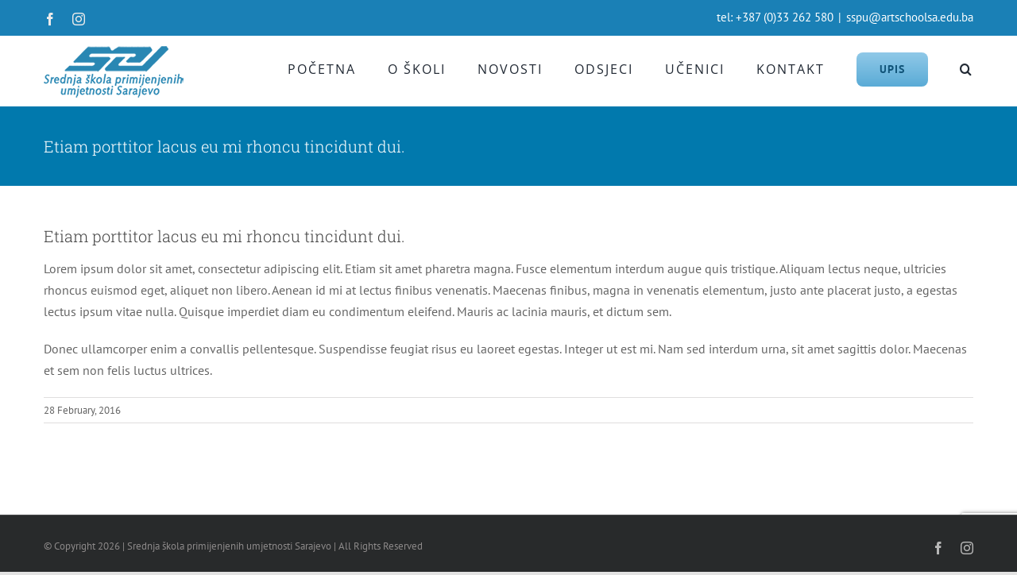

--- FILE ---
content_type: text/html; charset=UTF-8
request_url: https://artschoolsa.edu.ba/faq-items/etiam-porttitor-lacus-eu-mi-rhoncu-tincidunt-dui/
body_size: 11227
content:
<!DOCTYPE html>
<html class="avada-html-layout-wide avada-html-header-position-top" lang="en-US" prefix="og: http://ogp.me/ns# fb: http://ogp.me/ns/fb#">
<head>
	<meta http-equiv="X-UA-Compatible" content="IE=edge" />
	<meta http-equiv="Content-Type" content="text/html; charset=utf-8"/>
	<meta name="viewport" content="width=device-width, initial-scale=1" />
	<title>Etiam porttitor lacus eu mi rhoncu tincidunt dui. &#8211; Srednja škola primijenjenih umjetnosti Sarajevo</title>
<meta name='robots' content='max-image-preview:large' />
<link rel="alternate" type="application/rss+xml" title="Srednja škola primijenjenih umjetnosti Sarajevo &raquo; Feed" href="https://artschoolsa.edu.ba/feed/" />
		
		
		
				<link rel="alternate" title="oEmbed (JSON)" type="application/json+oembed" href="https://artschoolsa.edu.ba/wp-json/oembed/1.0/embed?url=https%3A%2F%2Fartschoolsa.edu.ba%2Ffaq-items%2Fetiam-porttitor-lacus-eu-mi-rhoncu-tincidunt-dui%2F" />
<link rel="alternate" title="oEmbed (XML)" type="text/xml+oembed" href="https://artschoolsa.edu.ba/wp-json/oembed/1.0/embed?url=https%3A%2F%2Fartschoolsa.edu.ba%2Ffaq-items%2Fetiam-porttitor-lacus-eu-mi-rhoncu-tincidunt-dui%2F&#038;format=xml" />
					<meta name="description" content="Lorem ipsum dolor sit amet, consectetur adipiscing elit. Etiam sit amet pharetra magna. Fusce elementum interdum augue quis tristique. Aliquam lectus neque, ultricies rhoncus euismod eget, aliquet non libero. Aenean id mi at lectus finibus venenatis. Maecenas finibus, magna in venenatis elementum, justo ante placerat justo, a egestas lectus ipsum vitae nulla. Quisque imperdiet diam"/>
				
		<meta property="og:locale" content="en_US"/>
		<meta property="og:type" content="article"/>
		<meta property="og:site_name" content="Srednja škola primijenjenih umjetnosti Sarajevo"/>
		<meta property="og:title" content="  Etiam porttitor lacus eu mi rhoncu tincidunt dui."/>
				<meta property="og:description" content="Lorem ipsum dolor sit amet, consectetur adipiscing elit. Etiam sit amet pharetra magna. Fusce elementum interdum augue quis tristique. Aliquam lectus neque, ultricies rhoncus euismod eget, aliquet non libero. Aenean id mi at lectus finibus venenatis. Maecenas finibus, magna in venenatis elementum, justo ante placerat justo, a egestas lectus ipsum vitae nulla. Quisque imperdiet diam"/>
				<meta property="og:url" content="https://artschoolsa.edu.ba/faq-items/etiam-porttitor-lacus-eu-mi-rhoncu-tincidunt-dui/"/>
																				<meta property="og:image" content="https://artschoolsa.edu.ba/wp-content/uploads/2020/09/logo-art1.png"/>
		<meta property="og:image:width" content="176"/>
		<meta property="og:image:height" content="65"/>
		<meta property="og:image:type" content="image/png"/>
				<style id='wp-img-auto-sizes-contain-inline-css' type='text/css'>
img:is([sizes=auto i],[sizes^="auto," i]){contain-intrinsic-size:3000px 1500px}
/*# sourceURL=wp-img-auto-sizes-contain-inline-css */
</style>
<link rel='stylesheet' id='fusion-dynamic-css-css' href='https://artschoolsa.edu.ba/wp-content/uploads/fusion-styles/295b3c067229376d257727c98d346dc3.min.css?ver=3.14' type='text/css' media='all' />
<script type="text/javascript" src="https://artschoolsa.edu.ba/wp-includes/js/jquery/jquery.min.js?ver=3.7.1" id="jquery-core-js"></script>
<script type="text/javascript" src="https://artschoolsa.edu.ba/wp-includes/js/jquery/jquery-migrate.min.js?ver=3.4.1" id="jquery-migrate-js"></script>
<link rel="https://api.w.org/" href="https://artschoolsa.edu.ba/wp-json/" /><link rel="alternate" title="JSON" type="application/json" href="https://artschoolsa.edu.ba/wp-json/wp/v2/avada_faq/1763" /><link rel="EditURI" type="application/rsd+xml" title="RSD" href="https://artschoolsa.edu.ba/xmlrpc.php?rsd" />
<meta name="generator" content="WordPress 6.9" />
<link rel="canonical" href="https://artschoolsa.edu.ba/faq-items/etiam-porttitor-lacus-eu-mi-rhoncu-tincidunt-dui/" />
<link rel='shortlink' href='https://artschoolsa.edu.ba/?p=1763' />
<style type="text/css" id="css-fb-visibility">@media screen and (max-width: 640px){.fusion-no-small-visibility{display:none !important;}body .sm-text-align-center{text-align:center !important;}body .sm-text-align-left{text-align:left !important;}body .sm-text-align-right{text-align:right !important;}body .sm-text-align-justify{text-align:justify !important;}body .sm-flex-align-center{justify-content:center !important;}body .sm-flex-align-flex-start{justify-content:flex-start !important;}body .sm-flex-align-flex-end{justify-content:flex-end !important;}body .sm-mx-auto{margin-left:auto !important;margin-right:auto !important;}body .sm-ml-auto{margin-left:auto !important;}body .sm-mr-auto{margin-right:auto !important;}body .fusion-absolute-position-small{position:absolute;top:auto;width:100%;}.awb-sticky.awb-sticky-small{ position: sticky; top: var(--awb-sticky-offset,0); }}@media screen and (min-width: 641px) and (max-width: 1024px){.fusion-no-medium-visibility{display:none !important;}body .md-text-align-center{text-align:center !important;}body .md-text-align-left{text-align:left !important;}body .md-text-align-right{text-align:right !important;}body .md-text-align-justify{text-align:justify !important;}body .md-flex-align-center{justify-content:center !important;}body .md-flex-align-flex-start{justify-content:flex-start !important;}body .md-flex-align-flex-end{justify-content:flex-end !important;}body .md-mx-auto{margin-left:auto !important;margin-right:auto !important;}body .md-ml-auto{margin-left:auto !important;}body .md-mr-auto{margin-right:auto !important;}body .fusion-absolute-position-medium{position:absolute;top:auto;width:100%;}.awb-sticky.awb-sticky-medium{ position: sticky; top: var(--awb-sticky-offset,0); }}@media screen and (min-width: 1025px){.fusion-no-large-visibility{display:none !important;}body .lg-text-align-center{text-align:center !important;}body .lg-text-align-left{text-align:left !important;}body .lg-text-align-right{text-align:right !important;}body .lg-text-align-justify{text-align:justify !important;}body .lg-flex-align-center{justify-content:center !important;}body .lg-flex-align-flex-start{justify-content:flex-start !important;}body .lg-flex-align-flex-end{justify-content:flex-end !important;}body .lg-mx-auto{margin-left:auto !important;margin-right:auto !important;}body .lg-ml-auto{margin-left:auto !important;}body .lg-mr-auto{margin-right:auto !important;}body .fusion-absolute-position-large{position:absolute;top:auto;width:100%;}.awb-sticky.awb-sticky-large{ position: sticky; top: var(--awb-sticky-offset,0); }}</style>		<script type="text/javascript">
			var doc = document.documentElement;
			doc.setAttribute( 'data-useragent', navigator.userAgent );
		</script>
		
	<style id='global-styles-inline-css' type='text/css'>
:root{--wp--preset--aspect-ratio--square: 1;--wp--preset--aspect-ratio--4-3: 4/3;--wp--preset--aspect-ratio--3-4: 3/4;--wp--preset--aspect-ratio--3-2: 3/2;--wp--preset--aspect-ratio--2-3: 2/3;--wp--preset--aspect-ratio--16-9: 16/9;--wp--preset--aspect-ratio--9-16: 9/16;--wp--preset--color--black: #000000;--wp--preset--color--cyan-bluish-gray: #abb8c3;--wp--preset--color--white: #ffffff;--wp--preset--color--pale-pink: #f78da7;--wp--preset--color--vivid-red: #cf2e2e;--wp--preset--color--luminous-vivid-orange: #ff6900;--wp--preset--color--luminous-vivid-amber: #fcb900;--wp--preset--color--light-green-cyan: #7bdcb5;--wp--preset--color--vivid-green-cyan: #00d084;--wp--preset--color--pale-cyan-blue: #8ed1fc;--wp--preset--color--vivid-cyan-blue: #0693e3;--wp--preset--color--vivid-purple: #9b51e0;--wp--preset--color--awb-color-1: rgba(255,255,255,1);--wp--preset--color--awb-color-2: rgba(246,246,246,1);--wp--preset--color--awb-color-3: rgba(226,226,226,1);--wp--preset--color--awb-color-4: rgba(116,116,116,1);--wp--preset--color--awb-color-5: rgba(26,128,182,1);--wp--preset--color--awb-color-6: rgba(16,83,120,1);--wp--preset--color--awb-color-7: rgba(68,68,68,1);--wp--preset--color--awb-color-8: rgba(51,51,51,1);--wp--preset--color--awb-color-custom-10: rgba(224,222,222,1);--wp--preset--color--awb-color-custom-11: rgba(235,234,234,1);--wp--preset--color--awb-color-custom-12: rgba(101,188,123,1);--wp--preset--color--awb-color-custom-13: rgba(235,234,234,0.8);--wp--preset--color--awb-color-custom-14: rgba(191,191,191,1);--wp--preset--color--awb-color-custom-15: rgba(140,137,137,1);--wp--preset--color--awb-color-custom-16: rgba(100,100,100,1);--wp--preset--color--awb-color-custom-17: rgba(54,56,57,1);--wp--preset--color--awb-color-custom-18: rgba(90,171,214,1);--wp--preset--gradient--vivid-cyan-blue-to-vivid-purple: linear-gradient(135deg,rgb(6,147,227) 0%,rgb(155,81,224) 100%);--wp--preset--gradient--light-green-cyan-to-vivid-green-cyan: linear-gradient(135deg,rgb(122,220,180) 0%,rgb(0,208,130) 100%);--wp--preset--gradient--luminous-vivid-amber-to-luminous-vivid-orange: linear-gradient(135deg,rgb(252,185,0) 0%,rgb(255,105,0) 100%);--wp--preset--gradient--luminous-vivid-orange-to-vivid-red: linear-gradient(135deg,rgb(255,105,0) 0%,rgb(207,46,46) 100%);--wp--preset--gradient--very-light-gray-to-cyan-bluish-gray: linear-gradient(135deg,rgb(238,238,238) 0%,rgb(169,184,195) 100%);--wp--preset--gradient--cool-to-warm-spectrum: linear-gradient(135deg,rgb(74,234,220) 0%,rgb(151,120,209) 20%,rgb(207,42,186) 40%,rgb(238,44,130) 60%,rgb(251,105,98) 80%,rgb(254,248,76) 100%);--wp--preset--gradient--blush-light-purple: linear-gradient(135deg,rgb(255,206,236) 0%,rgb(152,150,240) 100%);--wp--preset--gradient--blush-bordeaux: linear-gradient(135deg,rgb(254,205,165) 0%,rgb(254,45,45) 50%,rgb(107,0,62) 100%);--wp--preset--gradient--luminous-dusk: linear-gradient(135deg,rgb(255,203,112) 0%,rgb(199,81,192) 50%,rgb(65,88,208) 100%);--wp--preset--gradient--pale-ocean: linear-gradient(135deg,rgb(255,245,203) 0%,rgb(182,227,212) 50%,rgb(51,167,181) 100%);--wp--preset--gradient--electric-grass: linear-gradient(135deg,rgb(202,248,128) 0%,rgb(113,206,126) 100%);--wp--preset--gradient--midnight: linear-gradient(135deg,rgb(2,3,129) 0%,rgb(40,116,252) 100%);--wp--preset--font-size--small: 12px;--wp--preset--font-size--medium: 20px;--wp--preset--font-size--large: 24px;--wp--preset--font-size--x-large: 42px;--wp--preset--font-size--normal: 16px;--wp--preset--font-size--xlarge: 32px;--wp--preset--font-size--huge: 48px;--wp--preset--spacing--20: 0.44rem;--wp--preset--spacing--30: 0.67rem;--wp--preset--spacing--40: 1rem;--wp--preset--spacing--50: 1.5rem;--wp--preset--spacing--60: 2.25rem;--wp--preset--spacing--70: 3.38rem;--wp--preset--spacing--80: 5.06rem;--wp--preset--shadow--natural: 6px 6px 9px rgba(0, 0, 0, 0.2);--wp--preset--shadow--deep: 12px 12px 50px rgba(0, 0, 0, 0.4);--wp--preset--shadow--sharp: 6px 6px 0px rgba(0, 0, 0, 0.2);--wp--preset--shadow--outlined: 6px 6px 0px -3px rgb(255, 255, 255), 6px 6px rgb(0, 0, 0);--wp--preset--shadow--crisp: 6px 6px 0px rgb(0, 0, 0);}:where(.is-layout-flex){gap: 0.5em;}:where(.is-layout-grid){gap: 0.5em;}body .is-layout-flex{display: flex;}.is-layout-flex{flex-wrap: wrap;align-items: center;}.is-layout-flex > :is(*, div){margin: 0;}body .is-layout-grid{display: grid;}.is-layout-grid > :is(*, div){margin: 0;}:where(.wp-block-columns.is-layout-flex){gap: 2em;}:where(.wp-block-columns.is-layout-grid){gap: 2em;}:where(.wp-block-post-template.is-layout-flex){gap: 1.25em;}:where(.wp-block-post-template.is-layout-grid){gap: 1.25em;}.has-black-color{color: var(--wp--preset--color--black) !important;}.has-cyan-bluish-gray-color{color: var(--wp--preset--color--cyan-bluish-gray) !important;}.has-white-color{color: var(--wp--preset--color--white) !important;}.has-pale-pink-color{color: var(--wp--preset--color--pale-pink) !important;}.has-vivid-red-color{color: var(--wp--preset--color--vivid-red) !important;}.has-luminous-vivid-orange-color{color: var(--wp--preset--color--luminous-vivid-orange) !important;}.has-luminous-vivid-amber-color{color: var(--wp--preset--color--luminous-vivid-amber) !important;}.has-light-green-cyan-color{color: var(--wp--preset--color--light-green-cyan) !important;}.has-vivid-green-cyan-color{color: var(--wp--preset--color--vivid-green-cyan) !important;}.has-pale-cyan-blue-color{color: var(--wp--preset--color--pale-cyan-blue) !important;}.has-vivid-cyan-blue-color{color: var(--wp--preset--color--vivid-cyan-blue) !important;}.has-vivid-purple-color{color: var(--wp--preset--color--vivid-purple) !important;}.has-black-background-color{background-color: var(--wp--preset--color--black) !important;}.has-cyan-bluish-gray-background-color{background-color: var(--wp--preset--color--cyan-bluish-gray) !important;}.has-white-background-color{background-color: var(--wp--preset--color--white) !important;}.has-pale-pink-background-color{background-color: var(--wp--preset--color--pale-pink) !important;}.has-vivid-red-background-color{background-color: var(--wp--preset--color--vivid-red) !important;}.has-luminous-vivid-orange-background-color{background-color: var(--wp--preset--color--luminous-vivid-orange) !important;}.has-luminous-vivid-amber-background-color{background-color: var(--wp--preset--color--luminous-vivid-amber) !important;}.has-light-green-cyan-background-color{background-color: var(--wp--preset--color--light-green-cyan) !important;}.has-vivid-green-cyan-background-color{background-color: var(--wp--preset--color--vivid-green-cyan) !important;}.has-pale-cyan-blue-background-color{background-color: var(--wp--preset--color--pale-cyan-blue) !important;}.has-vivid-cyan-blue-background-color{background-color: var(--wp--preset--color--vivid-cyan-blue) !important;}.has-vivid-purple-background-color{background-color: var(--wp--preset--color--vivid-purple) !important;}.has-black-border-color{border-color: var(--wp--preset--color--black) !important;}.has-cyan-bluish-gray-border-color{border-color: var(--wp--preset--color--cyan-bluish-gray) !important;}.has-white-border-color{border-color: var(--wp--preset--color--white) !important;}.has-pale-pink-border-color{border-color: var(--wp--preset--color--pale-pink) !important;}.has-vivid-red-border-color{border-color: var(--wp--preset--color--vivid-red) !important;}.has-luminous-vivid-orange-border-color{border-color: var(--wp--preset--color--luminous-vivid-orange) !important;}.has-luminous-vivid-amber-border-color{border-color: var(--wp--preset--color--luminous-vivid-amber) !important;}.has-light-green-cyan-border-color{border-color: var(--wp--preset--color--light-green-cyan) !important;}.has-vivid-green-cyan-border-color{border-color: var(--wp--preset--color--vivid-green-cyan) !important;}.has-pale-cyan-blue-border-color{border-color: var(--wp--preset--color--pale-cyan-blue) !important;}.has-vivid-cyan-blue-border-color{border-color: var(--wp--preset--color--vivid-cyan-blue) !important;}.has-vivid-purple-border-color{border-color: var(--wp--preset--color--vivid-purple) !important;}.has-vivid-cyan-blue-to-vivid-purple-gradient-background{background: var(--wp--preset--gradient--vivid-cyan-blue-to-vivid-purple) !important;}.has-light-green-cyan-to-vivid-green-cyan-gradient-background{background: var(--wp--preset--gradient--light-green-cyan-to-vivid-green-cyan) !important;}.has-luminous-vivid-amber-to-luminous-vivid-orange-gradient-background{background: var(--wp--preset--gradient--luminous-vivid-amber-to-luminous-vivid-orange) !important;}.has-luminous-vivid-orange-to-vivid-red-gradient-background{background: var(--wp--preset--gradient--luminous-vivid-orange-to-vivid-red) !important;}.has-very-light-gray-to-cyan-bluish-gray-gradient-background{background: var(--wp--preset--gradient--very-light-gray-to-cyan-bluish-gray) !important;}.has-cool-to-warm-spectrum-gradient-background{background: var(--wp--preset--gradient--cool-to-warm-spectrum) !important;}.has-blush-light-purple-gradient-background{background: var(--wp--preset--gradient--blush-light-purple) !important;}.has-blush-bordeaux-gradient-background{background: var(--wp--preset--gradient--blush-bordeaux) !important;}.has-luminous-dusk-gradient-background{background: var(--wp--preset--gradient--luminous-dusk) !important;}.has-pale-ocean-gradient-background{background: var(--wp--preset--gradient--pale-ocean) !important;}.has-electric-grass-gradient-background{background: var(--wp--preset--gradient--electric-grass) !important;}.has-midnight-gradient-background{background: var(--wp--preset--gradient--midnight) !important;}.has-small-font-size{font-size: var(--wp--preset--font-size--small) !important;}.has-medium-font-size{font-size: var(--wp--preset--font-size--medium) !important;}.has-large-font-size{font-size: var(--wp--preset--font-size--large) !important;}.has-x-large-font-size{font-size: var(--wp--preset--font-size--x-large) !important;}
/*# sourceURL=global-styles-inline-css */
</style>
<style id='wp-block-library-inline-css' type='text/css'>
:root{--wp-block-synced-color:#7a00df;--wp-block-synced-color--rgb:122,0,223;--wp-bound-block-color:var(--wp-block-synced-color);--wp-editor-canvas-background:#ddd;--wp-admin-theme-color:#007cba;--wp-admin-theme-color--rgb:0,124,186;--wp-admin-theme-color-darker-10:#006ba1;--wp-admin-theme-color-darker-10--rgb:0,107,160.5;--wp-admin-theme-color-darker-20:#005a87;--wp-admin-theme-color-darker-20--rgb:0,90,135;--wp-admin-border-width-focus:2px}@media (min-resolution:192dpi){:root{--wp-admin-border-width-focus:1.5px}}.wp-element-button{cursor:pointer}:root .has-very-light-gray-background-color{background-color:#eee}:root .has-very-dark-gray-background-color{background-color:#313131}:root .has-very-light-gray-color{color:#eee}:root .has-very-dark-gray-color{color:#313131}:root .has-vivid-green-cyan-to-vivid-cyan-blue-gradient-background{background:linear-gradient(135deg,#00d084,#0693e3)}:root .has-purple-crush-gradient-background{background:linear-gradient(135deg,#34e2e4,#4721fb 50%,#ab1dfe)}:root .has-hazy-dawn-gradient-background{background:linear-gradient(135deg,#faaca8,#dad0ec)}:root .has-subdued-olive-gradient-background{background:linear-gradient(135deg,#fafae1,#67a671)}:root .has-atomic-cream-gradient-background{background:linear-gradient(135deg,#fdd79a,#004a59)}:root .has-nightshade-gradient-background{background:linear-gradient(135deg,#330968,#31cdcf)}:root .has-midnight-gradient-background{background:linear-gradient(135deg,#020381,#2874fc)}:root{--wp--preset--font-size--normal:16px;--wp--preset--font-size--huge:42px}.has-regular-font-size{font-size:1em}.has-larger-font-size{font-size:2.625em}.has-normal-font-size{font-size:var(--wp--preset--font-size--normal)}.has-huge-font-size{font-size:var(--wp--preset--font-size--huge)}.has-text-align-center{text-align:center}.has-text-align-left{text-align:left}.has-text-align-right{text-align:right}.has-fit-text{white-space:nowrap!important}#end-resizable-editor-section{display:none}.aligncenter{clear:both}.items-justified-left{justify-content:flex-start}.items-justified-center{justify-content:center}.items-justified-right{justify-content:flex-end}.items-justified-space-between{justify-content:space-between}.screen-reader-text{border:0;clip-path:inset(50%);height:1px;margin:-1px;overflow:hidden;padding:0;position:absolute;width:1px;word-wrap:normal!important}.screen-reader-text:focus{background-color:#ddd;clip-path:none;color:#444;display:block;font-size:1em;height:auto;left:5px;line-height:normal;padding:15px 23px 14px;text-decoration:none;top:5px;width:auto;z-index:100000}html :where(.has-border-color){border-style:solid}html :where([style*=border-top-color]){border-top-style:solid}html :where([style*=border-right-color]){border-right-style:solid}html :where([style*=border-bottom-color]){border-bottom-style:solid}html :where([style*=border-left-color]){border-left-style:solid}html :where([style*=border-width]){border-style:solid}html :where([style*=border-top-width]){border-top-style:solid}html :where([style*=border-right-width]){border-right-style:solid}html :where([style*=border-bottom-width]){border-bottom-style:solid}html :where([style*=border-left-width]){border-left-style:solid}html :where(img[class*=wp-image-]){height:auto;max-width:100%}:where(figure){margin:0 0 1em}html :where(.is-position-sticky){--wp-admin--admin-bar--position-offset:var(--wp-admin--admin-bar--height,0px)}@media screen and (max-width:600px){html :where(.is-position-sticky){--wp-admin--admin-bar--position-offset:0px}}
/*wp_block_styles_on_demand_placeholder:69708fb11341c*/
/*# sourceURL=wp-block-library-inline-css */
</style>
<style id='wp-block-library-theme-inline-css' type='text/css'>
.wp-block-audio :where(figcaption){color:#555;font-size:13px;text-align:center}.is-dark-theme .wp-block-audio :where(figcaption){color:#ffffffa6}.wp-block-audio{margin:0 0 1em}.wp-block-code{border:1px solid #ccc;border-radius:4px;font-family:Menlo,Consolas,monaco,monospace;padding:.8em 1em}.wp-block-embed :where(figcaption){color:#555;font-size:13px;text-align:center}.is-dark-theme .wp-block-embed :where(figcaption){color:#ffffffa6}.wp-block-embed{margin:0 0 1em}.blocks-gallery-caption{color:#555;font-size:13px;text-align:center}.is-dark-theme .blocks-gallery-caption{color:#ffffffa6}:root :where(.wp-block-image figcaption){color:#555;font-size:13px;text-align:center}.is-dark-theme :root :where(.wp-block-image figcaption){color:#ffffffa6}.wp-block-image{margin:0 0 1em}.wp-block-pullquote{border-bottom:4px solid;border-top:4px solid;color:currentColor;margin-bottom:1.75em}.wp-block-pullquote :where(cite),.wp-block-pullquote :where(footer),.wp-block-pullquote__citation{color:currentColor;font-size:.8125em;font-style:normal;text-transform:uppercase}.wp-block-quote{border-left:.25em solid;margin:0 0 1.75em;padding-left:1em}.wp-block-quote cite,.wp-block-quote footer{color:currentColor;font-size:.8125em;font-style:normal;position:relative}.wp-block-quote:where(.has-text-align-right){border-left:none;border-right:.25em solid;padding-left:0;padding-right:1em}.wp-block-quote:where(.has-text-align-center){border:none;padding-left:0}.wp-block-quote.is-large,.wp-block-quote.is-style-large,.wp-block-quote:where(.is-style-plain){border:none}.wp-block-search .wp-block-search__label{font-weight:700}.wp-block-search__button{border:1px solid #ccc;padding:.375em .625em}:where(.wp-block-group.has-background){padding:1.25em 2.375em}.wp-block-separator.has-css-opacity{opacity:.4}.wp-block-separator{border:none;border-bottom:2px solid;margin-left:auto;margin-right:auto}.wp-block-separator.has-alpha-channel-opacity{opacity:1}.wp-block-separator:not(.is-style-wide):not(.is-style-dots){width:100px}.wp-block-separator.has-background:not(.is-style-dots){border-bottom:none;height:1px}.wp-block-separator.has-background:not(.is-style-wide):not(.is-style-dots){height:2px}.wp-block-table{margin:0 0 1em}.wp-block-table td,.wp-block-table th{word-break:normal}.wp-block-table :where(figcaption){color:#555;font-size:13px;text-align:center}.is-dark-theme .wp-block-table :where(figcaption){color:#ffffffa6}.wp-block-video :where(figcaption){color:#555;font-size:13px;text-align:center}.is-dark-theme .wp-block-video :where(figcaption){color:#ffffffa6}.wp-block-video{margin:0 0 1em}:root :where(.wp-block-template-part.has-background){margin-bottom:0;margin-top:0;padding:1.25em 2.375em}
/*# sourceURL=/wp-includes/css/dist/block-library/theme.min.css */
</style>
<style id='classic-theme-styles-inline-css' type='text/css'>
/*! This file is auto-generated */
.wp-block-button__link{color:#fff;background-color:#32373c;border-radius:9999px;box-shadow:none;text-decoration:none;padding:calc(.667em + 2px) calc(1.333em + 2px);font-size:1.125em}.wp-block-file__button{background:#32373c;color:#fff;text-decoration:none}
/*# sourceURL=/wp-includes/css/classic-themes.min.css */
</style>
</head>

<body data-rsssl=1 class="wp-singular avada_faq-template-default single single-avada_faq postid-1763 single-format-standard wp-theme-Avada fusion-image-hovers fusion-pagination-sizing fusion-button_type-flat fusion-button_span-no fusion-button_gradient-linear avada-image-rollover-circle-yes avada-image-rollover-yes avada-image-rollover-direction-top fusion-has-button-gradient fusion-body ltr fusion-sticky-header no-tablet-sticky-header no-mobile-sticky-header no-mobile-slidingbar no-mobile-totop avada-has-rev-slider-styles fusion-disable-outline fusion-sub-menu-fade mobile-logo-pos-left layout-wide-mode avada-has-boxed-modal-shadow-none layout-scroll-offset-full avada-has-zero-margin-offset-top fusion-top-header menu-text-align-center mobile-menu-design-modern fusion-show-pagination-text fusion-header-layout-v3 avada-responsive avada-footer-fx-none avada-menu-highlight-style-bottombar fusion-search-form-classic fusion-main-menu-search-overlay fusion-avatar-square avada-dropdown-styles avada-blog-layout-grid avada-blog-archive-layout-large avada-header-shadow-no avada-menu-icon-position-left avada-has-megamenu-shadow avada-has-pagetitle-bg-full avada-has-pagetitle-bg-parallax avada-has-main-nav-search-icon avada-has-titlebar-bar_and_content avada-header-border-color-full-transparent avada-has-pagination-padding avada-flyout-menu-direction-fade avada-ec-views-v1" data-awb-post-id="1763">
		<a class="skip-link screen-reader-text" href="#content">Skip to content</a>

	<div id="boxed-wrapper">
		
		<div id="wrapper" class="fusion-wrapper">
			<div id="home" style="position:relative;top:-1px;"></div>
							
					
			<header class="fusion-header-wrapper">
				<div class="fusion-header-v3 fusion-logo-alignment fusion-logo-left fusion-sticky-menu- fusion-sticky-logo-1 fusion-mobile-logo-1  fusion-mobile-menu-design-modern">
					
<div class="fusion-secondary-header">
	<div class="fusion-row">
					<div class="fusion-alignleft">
				<div class="fusion-social-links-header"><div class="fusion-social-networks"><div class="fusion-social-networks-wrapper"><a  class="fusion-social-network-icon fusion-tooltip fusion-facebook awb-icon-facebook" style data-placement="bottom" data-title="Facebook" data-toggle="tooltip" title="Facebook" href="https://www.facebook.com/JU-Srednja-%C5%A1kola-primijenjenih-umjetnosti-Sarajevo-1432424483727108" target="_blank" rel="noreferrer"><span class="screen-reader-text">Facebook</span></a><a  class="fusion-social-network-icon fusion-tooltip fusion-instagram awb-icon-instagram" style data-placement="bottom" data-title="Instagram" data-toggle="tooltip" title="Instagram" href="https://www.instagram.com/explore/locations/279928419/bosnia-and-herzegovina/sarajevo-bosnia-and-herzegovina/srednja-skola-primijenjenih-umjetnosti-sarajevo/?hl=hr" target="_blank" rel="noopener noreferrer"><span class="screen-reader-text">Instagram</span></a></div></div></div>			</div>
							<div class="fusion-alignright">
				<div class="fusion-contact-info"><span class="fusion-contact-info-phone-number">tel: +387 (0)33 262 580</span><span class="fusion-header-separator">|</span><span class="fusion-contact-info-email-address"><a href="mailto:&#115;s&#112;u&#64;ar&#116;&#115;cho&#111;l&#115;&#97;.e&#100;u&#46;&#98;a">&#115;s&#112;u&#64;ar&#116;&#115;cho&#111;l&#115;&#97;.e&#100;u&#46;&#98;a</a></span></div>			</div>
			</div>
</div>
<div class="fusion-header-sticky-height"></div>
<div class="fusion-header">
	<div class="fusion-row">
					<div class="fusion-logo" data-margin-top="13px" data-margin-bottom="10px" data-margin-left="0px" data-margin-right="0px">
			<a class="fusion-logo-link"  href="https://artschoolsa.edu.ba/" >

						<!-- standard logo -->
			<img src="https://artschoolsa.edu.ba/wp-content/uploads/2020/09/logo-art1.png" srcset="https://artschoolsa.edu.ba/wp-content/uploads/2020/09/logo-art1.png 1x, https://artschoolsa.edu.ba/wp-content/uploads/2020/09/logo.png 2x" width="176" height="65" style="max-height:65px;height:auto;" alt="Srednja škola primijenjenih umjetnosti Sarajevo Logo" data-retina_logo_url="https://artschoolsa.edu.ba/wp-content/uploads/2020/09/logo.png" class="fusion-standard-logo" />

											<!-- mobile logo -->
				<img src="https://artschoolsa.edu.ba/wp-content/uploads/2020/09/logo-art2.png" srcset="https://artschoolsa.edu.ba/wp-content/uploads/2020/09/logo-art2.png 1x, https://artschoolsa.edu.ba/wp-content/uploads/2020/09/logo-art2.png 2x" width="149" height="55" style="max-height:55px;height:auto;" alt="Srednja škola primijenjenih umjetnosti Sarajevo Logo" data-retina_logo_url="https://artschoolsa.edu.ba/wp-content/uploads/2020/09/logo-art2.png" class="fusion-mobile-logo" />
			
											<!-- sticky header logo -->
				<img src="https://artschoolsa.edu.ba/wp-content/uploads/2020/09/logo-art2.png" srcset="https://artschoolsa.edu.ba/wp-content/uploads/2020/09/logo-art2.png 1x, https://artschoolsa.edu.ba/wp-content/uploads/2020/09/logo.png 2x" width="149" height="55" style="max-height:55px;height:auto;" alt="Srednja škola primijenjenih umjetnosti Sarajevo Logo" data-retina_logo_url="https://artschoolsa.edu.ba/wp-content/uploads/2020/09/logo.png" class="fusion-sticky-logo" />
					</a>
		</div>		<nav class="fusion-main-menu" aria-label="Main Menu"><div class="fusion-overlay-search">		<form role="search" class="searchform fusion-search-form  fusion-search-form-classic" method="get" action="https://artschoolsa.edu.ba/">
			<div class="fusion-search-form-content">

				
				<div class="fusion-search-field search-field">
					<label><span class="screen-reader-text">Search for:</span>
													<input type="search" value="" name="s" class="s" placeholder="Search..." required aria-required="true" aria-label="Search..."/>
											</label>
				</div>
				<div class="fusion-search-button search-button">
					<input type="submit" class="fusion-search-submit searchsubmit" aria-label="Search" value="&#xf002;" />
									</div>

				
			</div>


			
		</form>
		<div class="fusion-search-spacer"></div><a href="#" role="button" aria-label="Close Search" class="fusion-close-search"></a></div><ul id="menu-classic-main-menu" class="fusion-menu"><li  id="menu-item-1701"  class="menu-item menu-item-type-post_type menu-item-object-page menu-item-home menu-item-1701"  data-item-id="1701"><a  href="https://artschoolsa.edu.ba/" class="fusion-bottombar-highlight"><span class="menu-text">POČETNA</span></a></li><li  id="menu-item-4957"  class="menu-item menu-item-type-custom menu-item-object-custom menu-item-has-children menu-item-4957 fusion-dropdown-menu"  data-item-id="4957"><a  href="#" class="fusion-bottombar-highlight"><span class="menu-text">O ŠKOLI</span></a><ul class="sub-menu"><li  id="menu-item-2420"  class="menu-item menu-item-type-post_type menu-item-object-page menu-item-2420 fusion-dropdown-submenu" ><a  href="https://artschoolsa.edu.ba/historijat/" class="fusion-bottombar-highlight"><span><span class="fusion-megamenu-icon"><i class="glyphicon fa-calendar-alt fas" aria-hidden="true"></i></span>Historijat</span></a></li><li  id="menu-item-4539"  class="menu-item menu-item-type-post_type menu-item-object-page menu-item-4539 fusion-dropdown-submenu" ><a  href="https://artschoolsa.edu.ba/uprava/" class="fusion-bottombar-highlight"><span><span class="fusion-megamenu-icon"><i class="glyphicon fa-address-book fas" aria-hidden="true"></i></span>Uprava</span></a></li><li  id="menu-item-1737"  class="menu-item menu-item-type-post_type menu-item-object-page menu-item-1737 fusion-dropdown-submenu" ><a  href="https://artschoolsa.edu.ba/nastavnici/" class="fusion-bottombar-highlight"><span><span class="fusion-megamenu-icon"><i class="glyphicon fa-users fas" aria-hidden="true"></i></span>Nastavnici</span></a></li><li  id="menu-item-4877"  class="menu-item menu-item-type-post_type menu-item-object-page menu-item-4877 fusion-dropdown-submenu" ><a  href="https://artschoolsa.edu.ba/tehnicko-osoblje/" class="fusion-bottombar-highlight"><span><span class="fusion-megamenu-icon"><i class="glyphicon fa-user-clock fas" aria-hidden="true"></i></span>Tehničko osoblje</span></a></li><li  id="menu-item-4889"  class="menu-item menu-item-type-post_type menu-item-object-page menu-item-4889 fusion-dropdown-submenu" ><a  href="https://artschoolsa.edu.ba/propisi-i-dokumenti/" class="fusion-bottombar-highlight"><span><span class="fusion-megamenu-icon"><i class="glyphicon fa-file-signature fas" aria-hidden="true"></i></span>Propisi i dokumenti</span></a></li><li  id="menu-item-8559"  class="menu-item menu-item-type-post_type menu-item-object-page menu-item-8559 fusion-dropdown-submenu" ><a  href="https://artschoolsa.edu.ba/finansijski-plan/" class="fusion-bottombar-highlight"><span><span class="fusion-megamenu-icon"><i class="glyphicon fa-clipboard-list fas" aria-hidden="true"></i></span>Finansijski plan</span></a></li><li  id="menu-item-4911"  class="menu-item menu-item-type-post_type menu-item-object-page menu-item-4911 fusion-dropdown-submenu" ><a  href="https://artschoolsa.edu.ba/javne-nabavke/" class="fusion-bottombar-highlight"><span><span class="fusion-megamenu-icon"><i class="glyphicon fa-file-invoice-dollar fas" aria-hidden="true"></i></span>Javne nabavke</span></a></li><li  id="menu-item-4910"  class="menu-item menu-item-type-post_type menu-item-object-page menu-item-4910 fusion-dropdown-submenu" ><a  href="https://artschoolsa.edu.ba/izvjestaj-o-osnovnim-elementima-ugovora/" class="fusion-bottombar-highlight"><span><span class="fusion-megamenu-icon"><i class="glyphicon fa-server fas" aria-hidden="true"></i></span>Izvještaj o osnovnim elementima ugovora</span></a></li><li  id="menu-item-6150"  class="menu-item menu-item-type-custom menu-item-object-custom menu-item-6150 fusion-dropdown-submenu" ><a  target="_blank" rel="noopener noreferrer" href="https://www.anticorrupiks.com//institucija/F9509F6C-E42F-D044-AA95-415385A9D62A/registar-javnih-nabavki" class="fusion-bottombar-highlight"><span><span class="fusion-megamenu-icon"><i class="glyphicon fa-server fas" aria-hidden="true"></i></span>Registar podataka o javnim nabavkama Kantona Sarajevo</span></a></li></ul></li><li  id="menu-item-2447"  class="menu-item menu-item-type-post_type menu-item-object-page menu-item-2447"  data-item-id="2447"><a  href="https://artschoolsa.edu.ba/news/" class="fusion-bottombar-highlight"><span class="menu-text">NOVOSTI</span></a></li><li  id="menu-item-4559"  class="menu-item menu-item-type-custom menu-item-object-custom menu-item-has-children menu-item-4559 fusion-megamenu-menu fusion-has-all-widgets"  data-item-id="4559"><a  class="fusion-bottombar-highlight"><span class="menu-text">ODSJECI</span></a><div class="fusion-megamenu-wrapper fusion-columns-3 columns-per-row-3 columns-3 col-span-12 fusion-megamenu-fullwidth fusion-megamenu-width-site-width"><div class="row"><div class="fusion-megamenu-holder" style="width:1170px;" data-width="1170px"><ul class="fusion-megamenu"><li  id="menu-item-4560"  class="menu-item menu-item-type-custom menu-item-object-custom menu-item-4560 fusion-megamenu-submenu fusion-megamenu-submenu-notitle fusion-megamenu-columns-3 col-lg-4 col-md-4 col-sm-4" ><div class="fusion-megamenu-widgets-container second-level-widget"><style type="text/css" data-id="text-2">@media (max-width: 800px){#text-2{text-align:initial !important;}}</style><div id="text-2" class="fusion-widget-mobile-align-initial fusion-widget-align-center widget widget_text" style="border-style: solid;text-align: center;border-color:transparent;border-width:0px;">			<div class="textwidget"><div class="fusion-fullwidth fullwidth-box fusion-builder-row-1 nonhundred-percent-fullwidth non-hundred-percent-height-scrolling" style="--awb-border-radius-top-left:0px;--awb-border-radius-top-right:0px;--awb-border-radius-bottom-right:0px;--awb-border-radius-bottom-left:0px;--awb-flex-wrap:wrap;" ><div class="fusion-builder-row fusion-row"><div class="fusion-layout-column fusion_builder_column fusion-builder-column-0 fusion_builder_column_1_1 1_1 fusion-one-full fusion-column-first fusion-column-last" style="--awb-bg-size:cover;--awb-margin-bottom:0px;"><div class="fusion-column-wrapper fusion-flex-column-wrapper-legacy"><div class="fusion-sep-clear"></div><div class="fusion-separator fusion-full-width-sep" style="margin-left: auto;margin-right: auto;margin-top:15px;width:100%;"></div><div class="fusion-sep-clear"></div><div class="fusion-image-element fusion-image-align-center in-legacy-container" style="text-align:center;--awb-caption-title-font-family:var(--h2_typography-font-family);--awb-caption-title-font-weight:var(--h2_typography-font-weight);--awb-caption-title-font-style:var(--h2_typography-font-style);--awb-caption-title-size:var(--h2_typography-font-size);--awb-caption-title-transform:var(--h2_typography-text-transform);--awb-caption-title-line-height:var(--h2_typography-line-height);--awb-caption-title-letter-spacing:var(--h2_typography-letter-spacing);"><div class="imageframe-align-center"><span class=" fusion-imageframe imageframe-none imageframe-1 hover-type-zoomin" style="border-radius:6px;"><a class="fusion-no-lightbox" href="https://artschoolsa.edu.ba/primijenjeno-slikarstvo/" target="_self" aria-label="slikanje"><img fetchpriority="high" decoding="async" width="475" height="261" src="https://artschoolsa.edu.ba/wp-content/uploads/2020/09/slikanje-1.jpg" alt class="img-responsive wp-image-4448" srcset="https://artschoolsa.edu.ba/wp-content/uploads/2020/09/slikanje-1-200x110.jpg 200w, https://artschoolsa.edu.ba/wp-content/uploads/2020/09/slikanje-1-400x220.jpg 400w, https://artschoolsa.edu.ba/wp-content/uploads/2020/09/slikanje-1.jpg 475w" sizes="(max-width: 800px) 100vw, 475px" /></a></span></div></div><div class="fusion-sep-clear"></div><div class="fusion-separator fusion-full-width-sep" style="margin-left: auto;margin-right: auto;margin-top:15px;width:100%;"></div><div class="fusion-sep-clear"></div><div class="fusion-text fusion-text-1"><p>Primijenjeno slikarstvo</p>
</div><div class="fusion-sep-clear"></div><div class="fusion-separator fusion-full-width-sep" style="margin-left: auto;margin-right: auto;margin-top:20px;margin-bottom:35px;width:100%;"></div><div class="fusion-sep-clear"></div><div class="fusion-image-element fusion-image-align-center in-legacy-container" style="text-align:center;--awb-caption-title-font-family:var(--h2_typography-font-family);--awb-caption-title-font-weight:var(--h2_typography-font-weight);--awb-caption-title-font-style:var(--h2_typography-font-style);--awb-caption-title-size:var(--h2_typography-font-size);--awb-caption-title-transform:var(--h2_typography-text-transform);--awb-caption-title-line-height:var(--h2_typography-line-height);--awb-caption-title-letter-spacing:var(--h2_typography-letter-spacing);"><div class="imageframe-align-center"><span class=" fusion-imageframe imageframe-none imageframe-2 hover-type-zoomin" style="border-radius:6px;"><a class="fusion-no-lightbox" href="https://artschoolsa.edu.ba/primijenjeno-vajarstvo/" target="_self" aria-label="vajarstvo"><img decoding="async" width="475" height="261" src="https://artschoolsa.edu.ba/wp-content/uploads/2020/09/vajarstvo.jpg" alt class="img-responsive wp-image-4447" srcset="https://artschoolsa.edu.ba/wp-content/uploads/2020/09/vajarstvo-200x110.jpg 200w, https://artschoolsa.edu.ba/wp-content/uploads/2020/09/vajarstvo-400x220.jpg 400w, https://artschoolsa.edu.ba/wp-content/uploads/2020/09/vajarstvo.jpg 475w" sizes="(max-width: 800px) 100vw, 475px" /></a></span></div></div><div class="fusion-sep-clear"></div><div class="fusion-separator fusion-full-width-sep" style="margin-left: auto;margin-right: auto;margin-top:15px;width:100%;"></div><div class="fusion-sep-clear"></div><div class="fusion-text fusion-text-2"><p>Primijenjeno vajarstvo</p>
</div><div class="fusion-clearfix"></div></div></div></div></div></div>
		</div></div></li><li  id="menu-item-4561"  class="menu-item menu-item-type-custom menu-item-object-custom menu-item-4561 fusion-megamenu-submenu fusion-megamenu-submenu-notitle fusion-megamenu-columns-3 col-lg-4 col-md-4 col-sm-4" ><div class="fusion-megamenu-widgets-container second-level-widget"><style type="text/css" data-id="text-3">@media (max-width: 800px){#text-3{text-align:initial !important;}}</style><div id="text-3" class="fusion-widget-mobile-align-initial fusion-widget-align-center widget widget_text" style="border-style: solid;text-align: center;border-color:transparent;border-width:0px;">			<div class="textwidget"><div class="fusion-fullwidth fullwidth-box fusion-builder-row-2 nonhundred-percent-fullwidth non-hundred-percent-height-scrolling" style="--awb-border-radius-top-left:0px;--awb-border-radius-top-right:0px;--awb-border-radius-bottom-right:0px;--awb-border-radius-bottom-left:0px;--awb-flex-wrap:wrap;" ><div class="fusion-builder-row fusion-row"><div class="fusion-layout-column fusion_builder_column fusion-builder-column-1 fusion_builder_column_1_1 1_1 fusion-one-full fusion-column-first fusion-column-last" style="--awb-bg-size:cover;--awb-margin-bottom:0px;"><div class="fusion-column-wrapper fusion-flex-column-wrapper-legacy"><div class="fusion-sep-clear"></div><div class="fusion-separator fusion-full-width-sep" style="margin-left: auto;margin-right: auto;margin-top:15px;width:100%;"></div><div class="fusion-sep-clear"></div><div class="fusion-image-element fusion-image-align-center in-legacy-container" style="text-align:center;--awb-caption-title-font-family:var(--h2_typography-font-family);--awb-caption-title-font-weight:var(--h2_typography-font-weight);--awb-caption-title-font-style:var(--h2_typography-font-style);--awb-caption-title-size:var(--h2_typography-font-size);--awb-caption-title-transform:var(--h2_typography-text-transform);--awb-caption-title-line-height:var(--h2_typography-line-height);--awb-caption-title-letter-spacing:var(--h2_typography-letter-spacing);"><div class="imageframe-align-center"><span class=" fusion-imageframe imageframe-none imageframe-3 hover-type-zoomin" style="border-radius:6px;"><a class="fusion-no-lightbox" href="https://artschoolsa.edu.ba/oblikovanje-u-metalu/" target="_self" aria-label="oblikovanje-metal"><img decoding="async" width="475" height="261" src="https://artschoolsa.edu.ba/wp-content/uploads/2020/09/oblikovanje-metal-1.jpg" alt class="img-responsive wp-image-4456" srcset="https://artschoolsa.edu.ba/wp-content/uploads/2020/09/oblikovanje-metal-1-200x110.jpg 200w, https://artschoolsa.edu.ba/wp-content/uploads/2020/09/oblikovanje-metal-1-400x220.jpg 400w, https://artschoolsa.edu.ba/wp-content/uploads/2020/09/oblikovanje-metal-1.jpg 475w" sizes="(max-width: 800px) 100vw, 475px" /></a></span></div></div><div class="fusion-sep-clear"></div><div class="fusion-separator fusion-full-width-sep" style="margin-left: auto;margin-right: auto;margin-top:15px;width:100%;"></div><div class="fusion-sep-clear"></div><div class="fusion-text fusion-text-3"><p>Oblikovanje metala</p>
</div><div class="fusion-sep-clear"></div><div class="fusion-separator fusion-full-width-sep" style="margin-left: auto;margin-right: auto;margin-top:20px;margin-bottom:35px;width:100%;"></div><div class="fusion-sep-clear"></div><div class="fusion-image-element fusion-image-align-center in-legacy-container" style="text-align:center;--awb-caption-title-font-family:var(--h2_typography-font-family);--awb-caption-title-font-weight:var(--h2_typography-font-weight);--awb-caption-title-font-style:var(--h2_typography-font-style);--awb-caption-title-size:var(--h2_typography-font-size);--awb-caption-title-transform:var(--h2_typography-text-transform);--awb-caption-title-line-height:var(--h2_typography-line-height);--awb-caption-title-letter-spacing:var(--h2_typography-letter-spacing);"><div class="imageframe-align-center"><span class=" fusion-imageframe imageframe-none imageframe-4 hover-type-zoomin" style="border-radius:6px;"><a class="fusion-no-lightbox" href="https://artschoolsa.edu.ba/tekstilni-dizajn/" target="_self" aria-label="tekstilni-dizajn"><img decoding="async" width="475" height="261" src="https://artschoolsa.edu.ba/wp-content/uploads/2020/09/tekstilni-dizajn-1.jpg" alt class="img-responsive wp-image-4450" srcset="https://artschoolsa.edu.ba/wp-content/uploads/2020/09/tekstilni-dizajn-1-200x110.jpg 200w, https://artschoolsa.edu.ba/wp-content/uploads/2020/09/tekstilni-dizajn-1-400x220.jpg 400w, https://artschoolsa.edu.ba/wp-content/uploads/2020/09/tekstilni-dizajn-1.jpg 475w" sizes="(max-width: 800px) 100vw, 475px" /></a></span></div></div><div class="fusion-sep-clear"></div><div class="fusion-separator fusion-full-width-sep" style="margin-left: auto;margin-right: auto;margin-top:15px;width:100%;"></div><div class="fusion-sep-clear"></div><div class="fusion-text fusion-text-4"><p>Tekstilni dizajn</p>
</div><div class="fusion-clearfix"></div></div></div></div></div></div>
		</div></div></li><li  id="menu-item-4562"  class="menu-item menu-item-type-custom menu-item-object-custom menu-item-4562 fusion-megamenu-submenu fusion-megamenu-submenu-notitle fusion-megamenu-columns-3 col-lg-4 col-md-4 col-sm-4" ><div class="fusion-megamenu-widgets-container second-level-widget"><style type="text/css" data-id="text-4">@media (max-width: 800px){#text-4{text-align:initial !important;}}</style><div id="text-4" class="fusion-widget-mobile-align-initial fusion-widget-align-center widget widget_text" style="border-style: solid;text-align: center;border-color:transparent;border-width:0px;">			<div class="textwidget"><div class="fusion-fullwidth fullwidth-box fusion-builder-row-3 nonhundred-percent-fullwidth non-hundred-percent-height-scrolling" style="--awb-border-radius-top-left:0px;--awb-border-radius-top-right:0px;--awb-border-radius-bottom-right:0px;--awb-border-radius-bottom-left:0px;--awb-flex-wrap:wrap;" ><div class="fusion-builder-row fusion-row"><div class="fusion-layout-column fusion_builder_column fusion-builder-column-2 fusion_builder_column_1_1 1_1 fusion-one-full fusion-column-first fusion-column-last" style="--awb-bg-size:cover;--awb-margin-bottom:0px;"><div class="fusion-column-wrapper fusion-flex-column-wrapper-legacy"><div class="fusion-sep-clear"></div><div class="fusion-separator fusion-full-width-sep" style="margin-left: auto;margin-right: auto;margin-top:15px;width:100%;"></div><div class="fusion-sep-clear"></div><div class="fusion-image-element fusion-image-align-center in-legacy-container" style="text-align:center;--awb-caption-title-font-family:var(--h2_typography-font-family);--awb-caption-title-font-weight:var(--h2_typography-font-weight);--awb-caption-title-font-style:var(--h2_typography-font-style);--awb-caption-title-size:var(--h2_typography-font-size);--awb-caption-title-transform:var(--h2_typography-text-transform);--awb-caption-title-line-height:var(--h2_typography-line-height);--awb-caption-title-letter-spacing:var(--h2_typography-letter-spacing);"><div class="imageframe-align-center"><span class=" fusion-imageframe imageframe-none imageframe-5 hover-type-zoomin" style="border-radius:6px;"><a class="fusion-no-lightbox" href="https://artschoolsa.edu.ba/lgok/" target="_self" aria-label="ilustracija-knjige"><img decoding="async" width="475" height="261" src="https://artschoolsa.edu.ba/wp-content/uploads/2020/09/ilustracija-knjige-1.jpg" alt class="img-responsive wp-image-4452" srcset="https://artschoolsa.edu.ba/wp-content/uploads/2020/09/ilustracija-knjige-1-200x110.jpg 200w, https://artschoolsa.edu.ba/wp-content/uploads/2020/09/ilustracija-knjige-1-400x220.jpg 400w, https://artschoolsa.edu.ba/wp-content/uploads/2020/09/ilustracija-knjige-1.jpg 475w" sizes="(max-width: 800px) 100vw, 475px" /></a></span></div></div><div class="fusion-sep-clear"></div><div class="fusion-separator fusion-full-width-sep" style="margin-left: auto;margin-right: auto;margin-top:15px;width:100%;"></div><div class="fusion-sep-clear"></div><div class="fusion-text fusion-text-5"><p>Likovno-grafička oprema i ilustracija knjige</p>
</div><div class="fusion-sep-clear"></div><div class="fusion-separator fusion-full-width-sep" style="margin-left: auto;margin-right: auto;margin-top:20px;margin-bottom:35px;width:100%;"></div><div class="fusion-sep-clear"></div><div class="fusion-image-element fusion-image-align-center in-legacy-container" style="text-align:center;--awb-caption-title-font-family:var(--h2_typography-font-family);--awb-caption-title-font-weight:var(--h2_typography-font-weight);--awb-caption-title-font-style:var(--h2_typography-font-style);--awb-caption-title-size:var(--h2_typography-font-size);--awb-caption-title-transform:var(--h2_typography-text-transform);--awb-caption-title-line-height:var(--h2_typography-line-height);--awb-caption-title-letter-spacing:var(--h2_typography-letter-spacing);"><div class="imageframe-align-center"><span class=" fusion-imageframe imageframe-none imageframe-6 hover-type-zoomin" style="border-radius:6px;"><a class="fusion-no-lightbox" href="https://artschoolsa.edu.ba/reklamna-grafika/" target="_self" aria-label="reklamna-grafika"><img decoding="async" width="475" height="261" src="https://artschoolsa.edu.ba/wp-content/uploads/2020/09/reklamna-grafika-1.jpg" alt class="img-responsive wp-image-4454" srcset="https://artschoolsa.edu.ba/wp-content/uploads/2020/09/reklamna-grafika-1-200x110.jpg 200w, https://artschoolsa.edu.ba/wp-content/uploads/2020/09/reklamna-grafika-1-400x220.jpg 400w, https://artschoolsa.edu.ba/wp-content/uploads/2020/09/reklamna-grafika-1.jpg 475w" sizes="(max-width: 800px) 100vw, 475px" /></a></span></div></div><div class="fusion-sep-clear"></div><div class="fusion-separator fusion-full-width-sep" style="margin-left: auto;margin-right: auto;margin-top:15px;width:100%;"></div><div class="fusion-sep-clear"></div><div class="fusion-text fusion-text-6"><p>Reklamna Grafika</p>
</div><div class="fusion-clearfix"></div></div></div></div></div></div>
		</div></div></li></ul></div><div style="clear:both;"></div></div></div></li><li  id="menu-item-4890"  class="menu-item menu-item-type-custom menu-item-object-custom menu-item-has-children menu-item-4890 fusion-dropdown-menu"  data-item-id="4890"><a  class="fusion-bottombar-highlight"><span class="menu-text">UČENICI</span></a><ul class="sub-menu"><li  id="menu-item-4883"  class="menu-item menu-item-type-post_type menu-item-object-page menu-item-4883 fusion-dropdown-submenu" ><a  href="https://artschoolsa.edu.ba/upis-u-skolu/" class="fusion-bottombar-highlight"><span><span class="fusion-megamenu-icon"><i class="glyphicon fa-clone fas" aria-hidden="true"></i></span>Upis u školu</span></a></li><li  id="menu-item-4929"  class="menu-item menu-item-type-post_type menu-item-object-page menu-item-4929 fusion-dropdown-submenu" ><a  href="https://artschoolsa.edu.ba/oglasna-ploca/" class="fusion-bottombar-highlight"><span><span class="fusion-megamenu-icon"><i class="glyphicon fa-address-card fas" aria-hidden="true"></i></span>Oglasna ploča</span></a></li><li  id="menu-item-5035"  class="menu-item menu-item-type-post_type menu-item-object-page menu-item-5035 fusion-dropdown-submenu" ><a  href="https://artschoolsa.edu.ba/razredi/" class="fusion-bottombar-highlight"><span><span class="fusion-megamenu-icon"><i class="glyphicon fa-user-graduate fas" aria-hidden="true"></i></span>Razredi</span></a></li></ul></li><li  id="menu-item-1807"  class="menu-item menu-item-type-post_type menu-item-object-page menu-item-1807"  data-item-id="1807"><a  href="https://artschoolsa.edu.ba/kontakt/" class="fusion-bottombar-highlight"><span class="menu-text">KONTAKT</span></a></li><li  id="menu-item-6407"  class="menu-item menu-item-type-post_type menu-item-object-page menu-item-6407 fusion-menu-item-button"  data-item-id="6407"><a  href="https://artschoolsa.edu.ba/upis-u-skolu/" class="fusion-bottombar-highlight"><span class="menu-text fusion-button button-default button-large">UPIS</span></a></li><li class="fusion-custom-menu-item fusion-main-menu-search fusion-search-overlay"><a class="fusion-main-menu-icon" href="#" aria-label="Search" data-title="Search" title="Search" role="button" aria-expanded="false"></a></li></ul></nav><div class="fusion-mobile-navigation"><ul id="menu-mobile-menu" class="fusion-mobile-menu"><li  id="menu-item-4565"  class="menu-item menu-item-type-post_type menu-item-object-page menu-item-home menu-item-4565"  data-item-id="4565"><a  href="https://artschoolsa.edu.ba/" class="fusion-bottombar-highlight"><span class="menu-text">POČETNA</span></a></li><li  id="menu-item-4571"  class="menu-item menu-item-type-custom menu-item-object-custom menu-item-has-children menu-item-4571 fusion-dropdown-menu"  data-item-id="4571"><a  href="#" class="fusion-bottombar-highlight"><span class="menu-text">O ŠKOLI</span></a><ul class="sub-menu"><li  id="menu-item-4566"  class="menu-item menu-item-type-post_type menu-item-object-page menu-item-4566 fusion-dropdown-submenu" ><a  href="https://artschoolsa.edu.ba/historijat/" class="fusion-bottombar-highlight"><span>Historijat</span></a></li><li  id="menu-item-4570"  class="menu-item menu-item-type-post_type menu-item-object-page menu-item-4570 fusion-dropdown-submenu" ><a  href="https://artschoolsa.edu.ba/uprava/" class="fusion-bottombar-highlight"><span>Uprava</span></a></li><li  id="menu-item-4568"  class="menu-item menu-item-type-post_type menu-item-object-page menu-item-4568 fusion-dropdown-submenu" ><a  href="https://artschoolsa.edu.ba/nastavnici/" class="fusion-bottombar-highlight"><span>Nastavnici</span></a></li><li  id="menu-item-4921"  class="menu-item menu-item-type-post_type menu-item-object-page menu-item-4921 fusion-dropdown-submenu" ><a  href="https://artschoolsa.edu.ba/tehnicko-osoblje/" class="fusion-bottombar-highlight"><span>Tehničko osoblje</span></a></li><li  id="menu-item-4919"  class="menu-item menu-item-type-post_type menu-item-object-page menu-item-4919 fusion-dropdown-submenu" ><a  href="https://artschoolsa.edu.ba/propisi-i-dokumenti/" class="fusion-bottombar-highlight"><span>Propisi i dokumenti</span></a></li><li  id="menu-item-8558"  class="menu-item menu-item-type-post_type menu-item-object-page menu-item-8558 fusion-dropdown-submenu" ><a  href="https://artschoolsa.edu.ba/finansijski-plan/" class="fusion-bottombar-highlight"><span>Finansijski plan</span></a></li><li  id="menu-item-4918"  class="menu-item menu-item-type-post_type menu-item-object-page menu-item-4918 fusion-dropdown-submenu" ><a  href="https://artschoolsa.edu.ba/javne-nabavke/" class="fusion-bottombar-highlight"><span>Javne nabavke</span></a></li><li  id="menu-item-4917"  class="menu-item menu-item-type-post_type menu-item-object-page menu-item-4917 fusion-dropdown-submenu" ><a  href="https://artschoolsa.edu.ba/izvjestaj-o-osnovnim-elementima-ugovora/" class="fusion-bottombar-highlight"><span>Izvještaj o osnovnim elementima ugovora</span></a></li><li  id="menu-item-6148"  class="menu-item menu-item-type-post_type menu-item-object-page menu-item-6148 fusion-dropdown-submenu" ><a  href="https://artschoolsa.edu.ba/registar-podataka-o-javnim-nabavkama-kantona-sarajevo/" class="fusion-bottombar-highlight"><span>Registar podataka o javnim nabavkama Kantona Sarajevo</span></a></li></ul></li><li  id="menu-item-4569"  class="menu-item menu-item-type-post_type menu-item-object-page menu-item-4569"  data-item-id="4569"><a  href="https://artschoolsa.edu.ba/news/" class="fusion-bottombar-highlight"><span class="menu-text">NOVOSTI</span></a></li><li  id="menu-item-4572"  class="menu-item menu-item-type-custom menu-item-object-custom menu-item-has-children menu-item-4572 fusion-dropdown-menu"  data-item-id="4572"><a  class="fusion-bottombar-highlight"><span class="menu-text">ODSJECI</span></a><ul class="sub-menu"><li  id="menu-item-4774"  class="menu-item menu-item-type-post_type menu-item-object-page menu-item-4774 fusion-dropdown-submenu" ><a  href="https://artschoolsa.edu.ba/primijenjeno-slikarstvo/" class="fusion-bottombar-highlight"><span>Primijenjeno slikarstvo</span></a></li><li  id="menu-item-4773"  class="menu-item menu-item-type-post_type menu-item-object-page menu-item-4773 fusion-dropdown-submenu" ><a  href="https://artschoolsa.edu.ba/primijenjeno-vajarstvo/" class="fusion-bottombar-highlight"><span>Primijenjeno vajarstvo</span></a></li><li  id="menu-item-4775"  class="menu-item menu-item-type-post_type menu-item-object-page menu-item-4775 fusion-dropdown-submenu" ><a  href="https://artschoolsa.edu.ba/oblikovanje-u-metalu/" class="fusion-bottombar-highlight"><span>Oblikovanje u metalu</span></a></li><li  id="menu-item-4772"  class="menu-item menu-item-type-post_type menu-item-object-page menu-item-4772 fusion-dropdown-submenu" ><a  href="https://artschoolsa.edu.ba/reklamna-grafika/" class="fusion-bottombar-highlight"><span>Reklamna grafika</span></a></li><li  id="menu-item-4777"  class="menu-item menu-item-type-post_type menu-item-object-page menu-item-4777 fusion-dropdown-submenu" ><a  href="https://artschoolsa.edu.ba/tekstilni-dizajn/" class="fusion-bottombar-highlight"><span>Tekstilni dizajn</span></a></li><li  id="menu-item-4776"  class="menu-item menu-item-type-post_type menu-item-object-page menu-item-4776 fusion-dropdown-submenu" ><a  href="https://artschoolsa.edu.ba/lgok/" class="fusion-bottombar-highlight"><span>Likovno-grafička oprema i ilustracija knjige</span></a></li></ul></li><li  id="menu-item-4923"  class="menu-item menu-item-type-custom menu-item-object-custom menu-item-has-children menu-item-4923 fusion-dropdown-menu"  data-item-id="4923"><a  href="#" class="fusion-bottombar-highlight"><span class="menu-text">UČENICI</span></a><ul class="sub-menu"><li  id="menu-item-4920"  class="menu-item menu-item-type-post_type menu-item-object-page menu-item-4920 fusion-dropdown-submenu" ><a  href="https://artschoolsa.edu.ba/upis-u-skolu/" class="fusion-bottombar-highlight"><span>Upis u školu</span></a></li><li  id="menu-item-4928"  class="menu-item menu-item-type-post_type menu-item-object-page menu-item-4928 fusion-dropdown-submenu" ><a  href="https://artschoolsa.edu.ba/oglasna-ploca/" class="fusion-bottombar-highlight"><span><span class="fusion-megamenu-icon"><i class="glyphicon fa-address-card fas" aria-hidden="true"></i></span>Oglasna ploča</span></a></li><li  id="menu-item-5064"  class="menu-item menu-item-type-post_type menu-item-object-page menu-item-5064 fusion-dropdown-submenu" ><a  href="https://artschoolsa.edu.ba/razredi/" class="fusion-bottombar-highlight"><span><span class="fusion-megamenu-icon"><i class="glyphicon fa-user-graduate fas" aria-hidden="true"></i></span>Razredi</span></a></li></ul></li><li  id="menu-item-4567"  class="menu-item menu-item-type-post_type menu-item-object-page menu-item-4567"  data-item-id="4567"><a  href="https://artschoolsa.edu.ba/kontakt/" class="fusion-bottombar-highlight"><span class="menu-text">KONTAKT</span></a></li><li  id="menu-item-6570"  class="menu-item menu-item-type-post_type menu-item-object-page menu-item-6570"  data-item-id="6570"><a  href="https://artschoolsa.edu.ba/upis/" class="fusion-bottombar-highlight"><span class="menu-text">UPIS</span></a></li></ul></div>	<div class="fusion-mobile-menu-icons">
							<a href="#" class="fusion-icon awb-icon-bars" aria-label="Toggle mobile menu" aria-expanded="false"></a>
		
		
		
			</div>

<nav class="fusion-mobile-nav-holder fusion-mobile-menu-text-align-left" aria-label="Main Menu Mobile"></nav>

					</div>
</div>
				</div>
				<div class="fusion-clearfix"></div>
			</header>
								
							<div id="sliders-container" class="fusion-slider-visibility">
					</div>
				
					
							
			<section class="avada-page-titlebar-wrapper" aria-label="Page Title Bar">
	<div class="fusion-page-title-bar fusion-page-title-bar-breadcrumbs fusion-page-title-bar-left">
		<div class="fusion-page-title-row">
			<div class="fusion-page-title-wrapper">
				<div class="fusion-page-title-captions">

																							<h1 class="entry-title">Etiam porttitor lacus eu mi rhoncu tincidunt dui.</h1>

											
					
				</div>

													
			</div>
		</div>
	</div>
</section>

						<main id="main" class="clearfix ">
				<div class="fusion-row" style="">

<section id="content" style="width: 100%;">
	
					<article id="post-1763" class="post post-1763 avada_faq type-avada_faq status-publish format-standard hentry faq_category-design-process">
						
									
															<h2 class="entry-title fusion-post-title">Etiam porttitor lacus eu mi rhoncu tincidunt dui.</h2>										<div class="post-content">
				<p>Lorem ipsum dolor sit amet, consectetur adipiscing elit. Etiam sit amet pharetra magna. Fusce elementum interdum augue quis tristique. Aliquam lectus neque, ultricies rhoncus euismod eget, aliquet non libero. Aenean id mi at lectus finibus venenatis. Maecenas finibus, magna in venenatis elementum, justo ante placerat justo, a egestas lectus ipsum vitae nulla. Quisque imperdiet diam eu condimentum eleifend. Mauris ac lacinia mauris, et dictum sem.</p>
<p>Donec ullamcorper enim a convallis pellentesque. Suspendisse feugiat risus eu laoreet egestas. Integer ut est mi. Nam sed interdum urna, sit amet sagittis dolor. Maecenas et sem non felis luctus ultrices.</p>
							</div>

												<div class="fusion-meta-info"><div class="fusion-meta-info-wrapper"><span class="vcard rich-snippet-hidden"><span class="fn"><a href="https://artschoolsa.edu.ba/author/admin/" title="Posts by admin" rel="author">admin</a></span></span><span class="updated rich-snippet-hidden">2016-02-28T00:23:02+01:00</span><span> 28 February, 2016</span><span class="fusion-inline-sep">|</span></div></div>																								
																	</article>
	</section>
						
					</div>  <!-- fusion-row -->
				</main>  <!-- #main -->
				
				
								
					
		<div class="fusion-footer">
				
	
	<footer id="footer" class="fusion-footer-copyright-area">
		<div class="fusion-row">
			<div class="fusion-copyright-content">

				<div class="fusion-copyright-notice">
		<div>
		© Copyright <script>document.write(new Date().getFullYear());</script> |  Srednja škola primijenjenih umjetnosti Sarajevo | All Rights Reserved	</div>
</div>
<div class="fusion-social-links-footer">
	<div class="fusion-social-networks"><div class="fusion-social-networks-wrapper"><a  class="fusion-social-network-icon fusion-tooltip fusion-facebook awb-icon-facebook" style data-placement="top" data-title="Facebook" data-toggle="tooltip" title="Facebook" href="https://www.facebook.com/JU-Srednja-%C5%A1kola-primijenjenih-umjetnosti-Sarajevo-1432424483727108" target="_blank" rel="noreferrer"><span class="screen-reader-text">Facebook</span></a><a  class="fusion-social-network-icon fusion-tooltip fusion-instagram awb-icon-instagram" style data-placement="top" data-title="Instagram" data-toggle="tooltip" title="Instagram" href="https://www.instagram.com/explore/locations/279928419/bosnia-and-herzegovina/sarajevo-bosnia-and-herzegovina/srednja-skola-primijenjenih-umjetnosti-sarajevo/?hl=hr" target="_blank" rel="noopener noreferrer"><span class="screen-reader-text">Instagram</span></a></div></div></div>

			</div> <!-- fusion-fusion-copyright-content -->
		</div> <!-- fusion-row -->
	</footer> <!-- #footer -->
		</div> <!-- fusion-footer -->

		
																</div> <!-- wrapper -->
		</div> <!-- #boxed-wrapper -->
				<a class="fusion-one-page-text-link fusion-page-load-link" tabindex="-1" href="#" aria-hidden="true">Page load link</a>

		<div class="avada-footer-scripts">
			<script type="text/javascript">var fusionNavIsCollapsed=function(e){var t,n;window.innerWidth<=e.getAttribute("data-breakpoint")?(e.classList.add("collapse-enabled"),e.classList.remove("awb-menu_desktop"),e.classList.contains("expanded")||window.dispatchEvent(new CustomEvent("fusion-mobile-menu-collapsed",{detail:{nav:e}})),(n=e.querySelectorAll(".menu-item-has-children.expanded")).length&&n.forEach(function(e){e.querySelector(".awb-menu__open-nav-submenu_mobile").setAttribute("aria-expanded","false")})):(null!==e.querySelector(".menu-item-has-children.expanded .awb-menu__open-nav-submenu_click")&&e.querySelector(".menu-item-has-children.expanded .awb-menu__open-nav-submenu_click").click(),e.classList.remove("collapse-enabled"),e.classList.add("awb-menu_desktop"),null!==e.querySelector(".awb-menu__main-ul")&&e.querySelector(".awb-menu__main-ul").removeAttribute("style")),e.classList.add("no-wrapper-transition"),clearTimeout(t),t=setTimeout(()=>{e.classList.remove("no-wrapper-transition")},400),e.classList.remove("loading")},fusionRunNavIsCollapsed=function(){var e,t=document.querySelectorAll(".awb-menu");for(e=0;e<t.length;e++)fusionNavIsCollapsed(t[e])};function avadaGetScrollBarWidth(){var e,t,n,l=document.createElement("p");return l.style.width="100%",l.style.height="200px",(e=document.createElement("div")).style.position="absolute",e.style.top="0px",e.style.left="0px",e.style.visibility="hidden",e.style.width="200px",e.style.height="150px",e.style.overflow="hidden",e.appendChild(l),document.body.appendChild(e),t=l.offsetWidth,e.style.overflow="scroll",t==(n=l.offsetWidth)&&(n=e.clientWidth),document.body.removeChild(e),jQuery("html").hasClass("awb-scroll")&&10<t-n?10:t-n}fusionRunNavIsCollapsed(),window.addEventListener("fusion-resize-horizontal",fusionRunNavIsCollapsed);</script><script type="speculationrules">
{"prefetch":[{"source":"document","where":{"and":[{"href_matches":"/*"},{"not":{"href_matches":["/wp-*.php","/wp-admin/*","/wp-content/uploads/*","/wp-content/*","/wp-content/plugins/*","/wp-content/themes/Avada/*","/*\\?(.+)"]}},{"not":{"selector_matches":"a[rel~=\"nofollow\"]"}},{"not":{"selector_matches":".no-prefetch, .no-prefetch a"}}]},"eagerness":"conservative"}]}
</script>
<script type="text/javascript" src="https://artschoolsa.edu.ba/wp-includes/js/dist/hooks.min.js?ver=dd5603f07f9220ed27f1" id="wp-hooks-js"></script>
<script type="text/javascript" src="https://artschoolsa.edu.ba/wp-includes/js/dist/i18n.min.js?ver=c26c3dc7bed366793375" id="wp-i18n-js"></script>
<script type="text/javascript" id="wp-i18n-js-after">
/* <![CDATA[ */
wp.i18n.setLocaleData( { 'text direction\u0004ltr': [ 'ltr' ] } );
//# sourceURL=wp-i18n-js-after
/* ]]> */
</script>
<script type="text/javascript" src="https://artschoolsa.edu.ba/wp-content/plugins/contact-form-7/includes/swv/js/index.js?ver=6.1.4" id="swv-js"></script>
<script type="text/javascript" id="contact-form-7-js-before">
/* <![CDATA[ */
var wpcf7 = {
    "api": {
        "root": "https:\/\/artschoolsa.edu.ba\/wp-json\/",
        "namespace": "contact-form-7\/v1"
    }
};
//# sourceURL=contact-form-7-js-before
/* ]]> */
</script>
<script type="text/javascript" src="https://artschoolsa.edu.ba/wp-content/plugins/contact-form-7/includes/js/index.js?ver=6.1.4" id="contact-form-7-js"></script>
<script type="text/javascript" src="https://www.google.com/recaptcha/api.js?render=6LcyY9YZAAAAAEuw5mZdOertmMv8fUNkg5oCreMW&amp;ver=3.0" id="google-recaptcha-js"></script>
<script type="text/javascript" src="https://artschoolsa.edu.ba/wp-includes/js/dist/vendor/wp-polyfill.min.js?ver=3.15.0" id="wp-polyfill-js"></script>
<script type="text/javascript" id="wpcf7-recaptcha-js-before">
/* <![CDATA[ */
var wpcf7_recaptcha = {
    "sitekey": "6LcyY9YZAAAAAEuw5mZdOertmMv8fUNkg5oCreMW",
    "actions": {
        "homepage": "homepage",
        "contactform": "contactform"
    }
};
//# sourceURL=wpcf7-recaptcha-js-before
/* ]]> */
</script>
<script type="text/javascript" src="https://artschoolsa.edu.ba/wp-content/plugins/contact-form-7/modules/recaptcha/index.js?ver=6.1.4" id="wpcf7-recaptcha-js"></script>
<script type="text/javascript" src="https://artschoolsa.edu.ba/wp-content/uploads/fusion-scripts/4d0ad5db200258f981c539d54ac06c94.min.js?ver=3.14" id="fusion-scripts-js"></script>
				<script type="text/javascript">
				jQuery( document ).ready( function() {
					var ajaxurl = 'https://artschoolsa.edu.ba/wp-admin/admin-ajax.php';
					if ( 0 < jQuery( '.fusion-login-nonce' ).length ) {
						jQuery.get( ajaxurl, { 'action': 'fusion_login_nonce' }, function( response ) {
							jQuery( '.fusion-login-nonce' ).html( response );
						});
					}
				});
				</script>
				<script type="application/ld+json">{"@context":"https:\/\/schema.org","@type":["FAQPage"],"mainEntity":[{"@type":"Question","name":"Etiam porttitor lacus eu mi rhoncu tincidunt dui.","acceptedAnswer":{"@type":"Answer","text":"Lorem ipsum dolor sit amet, consectetur adipiscing elit. Etiam sit amet pharetra magna. Fusce elementum interdum augue quis tristique. Aliquam lectus neque, ultricies rhoncus euismod eget, aliquet non libero. Aenean id mi at lectus finibus venenatis. Maecenas finibus, magna in venenatis elementum, justo ante placerat justo, a egestas lectus ipsum vitae nulla. Quisque imperdiet diam eu condimentum eleifend. Mauris ac lacinia mauris, et dictum sem.\r\n\r\nDonec ullamcorper enim a convallis pellentesque. Suspendisse feugiat risus eu laoreet egestas. Integer ut est mi. Nam sed interdum urna, sit amet sagittis dolor. Maecenas et sem non felis luctus ultrices."}}]}</script>		</div>

			<section class="to-top-container to-top-right" aria-labelledby="awb-to-top-label">
		<a href="#" id="toTop" class="fusion-top-top-link">
			<span id="awb-to-top-label" class="screen-reader-text">Go to Top</span>

					</a>
	</section>
		</body>
</html>


--- FILE ---
content_type: text/html; charset=utf-8
request_url: https://www.google.com/recaptcha/api2/anchor?ar=1&k=6LcyY9YZAAAAAEuw5mZdOertmMv8fUNkg5oCreMW&co=aHR0cHM6Ly9hcnRzY2hvb2xzYS5lZHUuYmE6NDQz&hl=en&v=PoyoqOPhxBO7pBk68S4YbpHZ&size=invisible&anchor-ms=20000&execute-ms=30000&cb=qziguji9uvuu
body_size: 48777
content:
<!DOCTYPE HTML><html dir="ltr" lang="en"><head><meta http-equiv="Content-Type" content="text/html; charset=UTF-8">
<meta http-equiv="X-UA-Compatible" content="IE=edge">
<title>reCAPTCHA</title>
<style type="text/css">
/* cyrillic-ext */
@font-face {
  font-family: 'Roboto';
  font-style: normal;
  font-weight: 400;
  font-stretch: 100%;
  src: url(//fonts.gstatic.com/s/roboto/v48/KFO7CnqEu92Fr1ME7kSn66aGLdTylUAMa3GUBHMdazTgWw.woff2) format('woff2');
  unicode-range: U+0460-052F, U+1C80-1C8A, U+20B4, U+2DE0-2DFF, U+A640-A69F, U+FE2E-FE2F;
}
/* cyrillic */
@font-face {
  font-family: 'Roboto';
  font-style: normal;
  font-weight: 400;
  font-stretch: 100%;
  src: url(//fonts.gstatic.com/s/roboto/v48/KFO7CnqEu92Fr1ME7kSn66aGLdTylUAMa3iUBHMdazTgWw.woff2) format('woff2');
  unicode-range: U+0301, U+0400-045F, U+0490-0491, U+04B0-04B1, U+2116;
}
/* greek-ext */
@font-face {
  font-family: 'Roboto';
  font-style: normal;
  font-weight: 400;
  font-stretch: 100%;
  src: url(//fonts.gstatic.com/s/roboto/v48/KFO7CnqEu92Fr1ME7kSn66aGLdTylUAMa3CUBHMdazTgWw.woff2) format('woff2');
  unicode-range: U+1F00-1FFF;
}
/* greek */
@font-face {
  font-family: 'Roboto';
  font-style: normal;
  font-weight: 400;
  font-stretch: 100%;
  src: url(//fonts.gstatic.com/s/roboto/v48/KFO7CnqEu92Fr1ME7kSn66aGLdTylUAMa3-UBHMdazTgWw.woff2) format('woff2');
  unicode-range: U+0370-0377, U+037A-037F, U+0384-038A, U+038C, U+038E-03A1, U+03A3-03FF;
}
/* math */
@font-face {
  font-family: 'Roboto';
  font-style: normal;
  font-weight: 400;
  font-stretch: 100%;
  src: url(//fonts.gstatic.com/s/roboto/v48/KFO7CnqEu92Fr1ME7kSn66aGLdTylUAMawCUBHMdazTgWw.woff2) format('woff2');
  unicode-range: U+0302-0303, U+0305, U+0307-0308, U+0310, U+0312, U+0315, U+031A, U+0326-0327, U+032C, U+032F-0330, U+0332-0333, U+0338, U+033A, U+0346, U+034D, U+0391-03A1, U+03A3-03A9, U+03B1-03C9, U+03D1, U+03D5-03D6, U+03F0-03F1, U+03F4-03F5, U+2016-2017, U+2034-2038, U+203C, U+2040, U+2043, U+2047, U+2050, U+2057, U+205F, U+2070-2071, U+2074-208E, U+2090-209C, U+20D0-20DC, U+20E1, U+20E5-20EF, U+2100-2112, U+2114-2115, U+2117-2121, U+2123-214F, U+2190, U+2192, U+2194-21AE, U+21B0-21E5, U+21F1-21F2, U+21F4-2211, U+2213-2214, U+2216-22FF, U+2308-230B, U+2310, U+2319, U+231C-2321, U+2336-237A, U+237C, U+2395, U+239B-23B7, U+23D0, U+23DC-23E1, U+2474-2475, U+25AF, U+25B3, U+25B7, U+25BD, U+25C1, U+25CA, U+25CC, U+25FB, U+266D-266F, U+27C0-27FF, U+2900-2AFF, U+2B0E-2B11, U+2B30-2B4C, U+2BFE, U+3030, U+FF5B, U+FF5D, U+1D400-1D7FF, U+1EE00-1EEFF;
}
/* symbols */
@font-face {
  font-family: 'Roboto';
  font-style: normal;
  font-weight: 400;
  font-stretch: 100%;
  src: url(//fonts.gstatic.com/s/roboto/v48/KFO7CnqEu92Fr1ME7kSn66aGLdTylUAMaxKUBHMdazTgWw.woff2) format('woff2');
  unicode-range: U+0001-000C, U+000E-001F, U+007F-009F, U+20DD-20E0, U+20E2-20E4, U+2150-218F, U+2190, U+2192, U+2194-2199, U+21AF, U+21E6-21F0, U+21F3, U+2218-2219, U+2299, U+22C4-22C6, U+2300-243F, U+2440-244A, U+2460-24FF, U+25A0-27BF, U+2800-28FF, U+2921-2922, U+2981, U+29BF, U+29EB, U+2B00-2BFF, U+4DC0-4DFF, U+FFF9-FFFB, U+10140-1018E, U+10190-1019C, U+101A0, U+101D0-101FD, U+102E0-102FB, U+10E60-10E7E, U+1D2C0-1D2D3, U+1D2E0-1D37F, U+1F000-1F0FF, U+1F100-1F1AD, U+1F1E6-1F1FF, U+1F30D-1F30F, U+1F315, U+1F31C, U+1F31E, U+1F320-1F32C, U+1F336, U+1F378, U+1F37D, U+1F382, U+1F393-1F39F, U+1F3A7-1F3A8, U+1F3AC-1F3AF, U+1F3C2, U+1F3C4-1F3C6, U+1F3CA-1F3CE, U+1F3D4-1F3E0, U+1F3ED, U+1F3F1-1F3F3, U+1F3F5-1F3F7, U+1F408, U+1F415, U+1F41F, U+1F426, U+1F43F, U+1F441-1F442, U+1F444, U+1F446-1F449, U+1F44C-1F44E, U+1F453, U+1F46A, U+1F47D, U+1F4A3, U+1F4B0, U+1F4B3, U+1F4B9, U+1F4BB, U+1F4BF, U+1F4C8-1F4CB, U+1F4D6, U+1F4DA, U+1F4DF, U+1F4E3-1F4E6, U+1F4EA-1F4ED, U+1F4F7, U+1F4F9-1F4FB, U+1F4FD-1F4FE, U+1F503, U+1F507-1F50B, U+1F50D, U+1F512-1F513, U+1F53E-1F54A, U+1F54F-1F5FA, U+1F610, U+1F650-1F67F, U+1F687, U+1F68D, U+1F691, U+1F694, U+1F698, U+1F6AD, U+1F6B2, U+1F6B9-1F6BA, U+1F6BC, U+1F6C6-1F6CF, U+1F6D3-1F6D7, U+1F6E0-1F6EA, U+1F6F0-1F6F3, U+1F6F7-1F6FC, U+1F700-1F7FF, U+1F800-1F80B, U+1F810-1F847, U+1F850-1F859, U+1F860-1F887, U+1F890-1F8AD, U+1F8B0-1F8BB, U+1F8C0-1F8C1, U+1F900-1F90B, U+1F93B, U+1F946, U+1F984, U+1F996, U+1F9E9, U+1FA00-1FA6F, U+1FA70-1FA7C, U+1FA80-1FA89, U+1FA8F-1FAC6, U+1FACE-1FADC, U+1FADF-1FAE9, U+1FAF0-1FAF8, U+1FB00-1FBFF;
}
/* vietnamese */
@font-face {
  font-family: 'Roboto';
  font-style: normal;
  font-weight: 400;
  font-stretch: 100%;
  src: url(//fonts.gstatic.com/s/roboto/v48/KFO7CnqEu92Fr1ME7kSn66aGLdTylUAMa3OUBHMdazTgWw.woff2) format('woff2');
  unicode-range: U+0102-0103, U+0110-0111, U+0128-0129, U+0168-0169, U+01A0-01A1, U+01AF-01B0, U+0300-0301, U+0303-0304, U+0308-0309, U+0323, U+0329, U+1EA0-1EF9, U+20AB;
}
/* latin-ext */
@font-face {
  font-family: 'Roboto';
  font-style: normal;
  font-weight: 400;
  font-stretch: 100%;
  src: url(//fonts.gstatic.com/s/roboto/v48/KFO7CnqEu92Fr1ME7kSn66aGLdTylUAMa3KUBHMdazTgWw.woff2) format('woff2');
  unicode-range: U+0100-02BA, U+02BD-02C5, U+02C7-02CC, U+02CE-02D7, U+02DD-02FF, U+0304, U+0308, U+0329, U+1D00-1DBF, U+1E00-1E9F, U+1EF2-1EFF, U+2020, U+20A0-20AB, U+20AD-20C0, U+2113, U+2C60-2C7F, U+A720-A7FF;
}
/* latin */
@font-face {
  font-family: 'Roboto';
  font-style: normal;
  font-weight: 400;
  font-stretch: 100%;
  src: url(//fonts.gstatic.com/s/roboto/v48/KFO7CnqEu92Fr1ME7kSn66aGLdTylUAMa3yUBHMdazQ.woff2) format('woff2');
  unicode-range: U+0000-00FF, U+0131, U+0152-0153, U+02BB-02BC, U+02C6, U+02DA, U+02DC, U+0304, U+0308, U+0329, U+2000-206F, U+20AC, U+2122, U+2191, U+2193, U+2212, U+2215, U+FEFF, U+FFFD;
}
/* cyrillic-ext */
@font-face {
  font-family: 'Roboto';
  font-style: normal;
  font-weight: 500;
  font-stretch: 100%;
  src: url(//fonts.gstatic.com/s/roboto/v48/KFO7CnqEu92Fr1ME7kSn66aGLdTylUAMa3GUBHMdazTgWw.woff2) format('woff2');
  unicode-range: U+0460-052F, U+1C80-1C8A, U+20B4, U+2DE0-2DFF, U+A640-A69F, U+FE2E-FE2F;
}
/* cyrillic */
@font-face {
  font-family: 'Roboto';
  font-style: normal;
  font-weight: 500;
  font-stretch: 100%;
  src: url(//fonts.gstatic.com/s/roboto/v48/KFO7CnqEu92Fr1ME7kSn66aGLdTylUAMa3iUBHMdazTgWw.woff2) format('woff2');
  unicode-range: U+0301, U+0400-045F, U+0490-0491, U+04B0-04B1, U+2116;
}
/* greek-ext */
@font-face {
  font-family: 'Roboto';
  font-style: normal;
  font-weight: 500;
  font-stretch: 100%;
  src: url(//fonts.gstatic.com/s/roboto/v48/KFO7CnqEu92Fr1ME7kSn66aGLdTylUAMa3CUBHMdazTgWw.woff2) format('woff2');
  unicode-range: U+1F00-1FFF;
}
/* greek */
@font-face {
  font-family: 'Roboto';
  font-style: normal;
  font-weight: 500;
  font-stretch: 100%;
  src: url(//fonts.gstatic.com/s/roboto/v48/KFO7CnqEu92Fr1ME7kSn66aGLdTylUAMa3-UBHMdazTgWw.woff2) format('woff2');
  unicode-range: U+0370-0377, U+037A-037F, U+0384-038A, U+038C, U+038E-03A1, U+03A3-03FF;
}
/* math */
@font-face {
  font-family: 'Roboto';
  font-style: normal;
  font-weight: 500;
  font-stretch: 100%;
  src: url(//fonts.gstatic.com/s/roboto/v48/KFO7CnqEu92Fr1ME7kSn66aGLdTylUAMawCUBHMdazTgWw.woff2) format('woff2');
  unicode-range: U+0302-0303, U+0305, U+0307-0308, U+0310, U+0312, U+0315, U+031A, U+0326-0327, U+032C, U+032F-0330, U+0332-0333, U+0338, U+033A, U+0346, U+034D, U+0391-03A1, U+03A3-03A9, U+03B1-03C9, U+03D1, U+03D5-03D6, U+03F0-03F1, U+03F4-03F5, U+2016-2017, U+2034-2038, U+203C, U+2040, U+2043, U+2047, U+2050, U+2057, U+205F, U+2070-2071, U+2074-208E, U+2090-209C, U+20D0-20DC, U+20E1, U+20E5-20EF, U+2100-2112, U+2114-2115, U+2117-2121, U+2123-214F, U+2190, U+2192, U+2194-21AE, U+21B0-21E5, U+21F1-21F2, U+21F4-2211, U+2213-2214, U+2216-22FF, U+2308-230B, U+2310, U+2319, U+231C-2321, U+2336-237A, U+237C, U+2395, U+239B-23B7, U+23D0, U+23DC-23E1, U+2474-2475, U+25AF, U+25B3, U+25B7, U+25BD, U+25C1, U+25CA, U+25CC, U+25FB, U+266D-266F, U+27C0-27FF, U+2900-2AFF, U+2B0E-2B11, U+2B30-2B4C, U+2BFE, U+3030, U+FF5B, U+FF5D, U+1D400-1D7FF, U+1EE00-1EEFF;
}
/* symbols */
@font-face {
  font-family: 'Roboto';
  font-style: normal;
  font-weight: 500;
  font-stretch: 100%;
  src: url(//fonts.gstatic.com/s/roboto/v48/KFO7CnqEu92Fr1ME7kSn66aGLdTylUAMaxKUBHMdazTgWw.woff2) format('woff2');
  unicode-range: U+0001-000C, U+000E-001F, U+007F-009F, U+20DD-20E0, U+20E2-20E4, U+2150-218F, U+2190, U+2192, U+2194-2199, U+21AF, U+21E6-21F0, U+21F3, U+2218-2219, U+2299, U+22C4-22C6, U+2300-243F, U+2440-244A, U+2460-24FF, U+25A0-27BF, U+2800-28FF, U+2921-2922, U+2981, U+29BF, U+29EB, U+2B00-2BFF, U+4DC0-4DFF, U+FFF9-FFFB, U+10140-1018E, U+10190-1019C, U+101A0, U+101D0-101FD, U+102E0-102FB, U+10E60-10E7E, U+1D2C0-1D2D3, U+1D2E0-1D37F, U+1F000-1F0FF, U+1F100-1F1AD, U+1F1E6-1F1FF, U+1F30D-1F30F, U+1F315, U+1F31C, U+1F31E, U+1F320-1F32C, U+1F336, U+1F378, U+1F37D, U+1F382, U+1F393-1F39F, U+1F3A7-1F3A8, U+1F3AC-1F3AF, U+1F3C2, U+1F3C4-1F3C6, U+1F3CA-1F3CE, U+1F3D4-1F3E0, U+1F3ED, U+1F3F1-1F3F3, U+1F3F5-1F3F7, U+1F408, U+1F415, U+1F41F, U+1F426, U+1F43F, U+1F441-1F442, U+1F444, U+1F446-1F449, U+1F44C-1F44E, U+1F453, U+1F46A, U+1F47D, U+1F4A3, U+1F4B0, U+1F4B3, U+1F4B9, U+1F4BB, U+1F4BF, U+1F4C8-1F4CB, U+1F4D6, U+1F4DA, U+1F4DF, U+1F4E3-1F4E6, U+1F4EA-1F4ED, U+1F4F7, U+1F4F9-1F4FB, U+1F4FD-1F4FE, U+1F503, U+1F507-1F50B, U+1F50D, U+1F512-1F513, U+1F53E-1F54A, U+1F54F-1F5FA, U+1F610, U+1F650-1F67F, U+1F687, U+1F68D, U+1F691, U+1F694, U+1F698, U+1F6AD, U+1F6B2, U+1F6B9-1F6BA, U+1F6BC, U+1F6C6-1F6CF, U+1F6D3-1F6D7, U+1F6E0-1F6EA, U+1F6F0-1F6F3, U+1F6F7-1F6FC, U+1F700-1F7FF, U+1F800-1F80B, U+1F810-1F847, U+1F850-1F859, U+1F860-1F887, U+1F890-1F8AD, U+1F8B0-1F8BB, U+1F8C0-1F8C1, U+1F900-1F90B, U+1F93B, U+1F946, U+1F984, U+1F996, U+1F9E9, U+1FA00-1FA6F, U+1FA70-1FA7C, U+1FA80-1FA89, U+1FA8F-1FAC6, U+1FACE-1FADC, U+1FADF-1FAE9, U+1FAF0-1FAF8, U+1FB00-1FBFF;
}
/* vietnamese */
@font-face {
  font-family: 'Roboto';
  font-style: normal;
  font-weight: 500;
  font-stretch: 100%;
  src: url(//fonts.gstatic.com/s/roboto/v48/KFO7CnqEu92Fr1ME7kSn66aGLdTylUAMa3OUBHMdazTgWw.woff2) format('woff2');
  unicode-range: U+0102-0103, U+0110-0111, U+0128-0129, U+0168-0169, U+01A0-01A1, U+01AF-01B0, U+0300-0301, U+0303-0304, U+0308-0309, U+0323, U+0329, U+1EA0-1EF9, U+20AB;
}
/* latin-ext */
@font-face {
  font-family: 'Roboto';
  font-style: normal;
  font-weight: 500;
  font-stretch: 100%;
  src: url(//fonts.gstatic.com/s/roboto/v48/KFO7CnqEu92Fr1ME7kSn66aGLdTylUAMa3KUBHMdazTgWw.woff2) format('woff2');
  unicode-range: U+0100-02BA, U+02BD-02C5, U+02C7-02CC, U+02CE-02D7, U+02DD-02FF, U+0304, U+0308, U+0329, U+1D00-1DBF, U+1E00-1E9F, U+1EF2-1EFF, U+2020, U+20A0-20AB, U+20AD-20C0, U+2113, U+2C60-2C7F, U+A720-A7FF;
}
/* latin */
@font-face {
  font-family: 'Roboto';
  font-style: normal;
  font-weight: 500;
  font-stretch: 100%;
  src: url(//fonts.gstatic.com/s/roboto/v48/KFO7CnqEu92Fr1ME7kSn66aGLdTylUAMa3yUBHMdazQ.woff2) format('woff2');
  unicode-range: U+0000-00FF, U+0131, U+0152-0153, U+02BB-02BC, U+02C6, U+02DA, U+02DC, U+0304, U+0308, U+0329, U+2000-206F, U+20AC, U+2122, U+2191, U+2193, U+2212, U+2215, U+FEFF, U+FFFD;
}
/* cyrillic-ext */
@font-face {
  font-family: 'Roboto';
  font-style: normal;
  font-weight: 900;
  font-stretch: 100%;
  src: url(//fonts.gstatic.com/s/roboto/v48/KFO7CnqEu92Fr1ME7kSn66aGLdTylUAMa3GUBHMdazTgWw.woff2) format('woff2');
  unicode-range: U+0460-052F, U+1C80-1C8A, U+20B4, U+2DE0-2DFF, U+A640-A69F, U+FE2E-FE2F;
}
/* cyrillic */
@font-face {
  font-family: 'Roboto';
  font-style: normal;
  font-weight: 900;
  font-stretch: 100%;
  src: url(//fonts.gstatic.com/s/roboto/v48/KFO7CnqEu92Fr1ME7kSn66aGLdTylUAMa3iUBHMdazTgWw.woff2) format('woff2');
  unicode-range: U+0301, U+0400-045F, U+0490-0491, U+04B0-04B1, U+2116;
}
/* greek-ext */
@font-face {
  font-family: 'Roboto';
  font-style: normal;
  font-weight: 900;
  font-stretch: 100%;
  src: url(//fonts.gstatic.com/s/roboto/v48/KFO7CnqEu92Fr1ME7kSn66aGLdTylUAMa3CUBHMdazTgWw.woff2) format('woff2');
  unicode-range: U+1F00-1FFF;
}
/* greek */
@font-face {
  font-family: 'Roboto';
  font-style: normal;
  font-weight: 900;
  font-stretch: 100%;
  src: url(//fonts.gstatic.com/s/roboto/v48/KFO7CnqEu92Fr1ME7kSn66aGLdTylUAMa3-UBHMdazTgWw.woff2) format('woff2');
  unicode-range: U+0370-0377, U+037A-037F, U+0384-038A, U+038C, U+038E-03A1, U+03A3-03FF;
}
/* math */
@font-face {
  font-family: 'Roboto';
  font-style: normal;
  font-weight: 900;
  font-stretch: 100%;
  src: url(//fonts.gstatic.com/s/roboto/v48/KFO7CnqEu92Fr1ME7kSn66aGLdTylUAMawCUBHMdazTgWw.woff2) format('woff2');
  unicode-range: U+0302-0303, U+0305, U+0307-0308, U+0310, U+0312, U+0315, U+031A, U+0326-0327, U+032C, U+032F-0330, U+0332-0333, U+0338, U+033A, U+0346, U+034D, U+0391-03A1, U+03A3-03A9, U+03B1-03C9, U+03D1, U+03D5-03D6, U+03F0-03F1, U+03F4-03F5, U+2016-2017, U+2034-2038, U+203C, U+2040, U+2043, U+2047, U+2050, U+2057, U+205F, U+2070-2071, U+2074-208E, U+2090-209C, U+20D0-20DC, U+20E1, U+20E5-20EF, U+2100-2112, U+2114-2115, U+2117-2121, U+2123-214F, U+2190, U+2192, U+2194-21AE, U+21B0-21E5, U+21F1-21F2, U+21F4-2211, U+2213-2214, U+2216-22FF, U+2308-230B, U+2310, U+2319, U+231C-2321, U+2336-237A, U+237C, U+2395, U+239B-23B7, U+23D0, U+23DC-23E1, U+2474-2475, U+25AF, U+25B3, U+25B7, U+25BD, U+25C1, U+25CA, U+25CC, U+25FB, U+266D-266F, U+27C0-27FF, U+2900-2AFF, U+2B0E-2B11, U+2B30-2B4C, U+2BFE, U+3030, U+FF5B, U+FF5D, U+1D400-1D7FF, U+1EE00-1EEFF;
}
/* symbols */
@font-face {
  font-family: 'Roboto';
  font-style: normal;
  font-weight: 900;
  font-stretch: 100%;
  src: url(//fonts.gstatic.com/s/roboto/v48/KFO7CnqEu92Fr1ME7kSn66aGLdTylUAMaxKUBHMdazTgWw.woff2) format('woff2');
  unicode-range: U+0001-000C, U+000E-001F, U+007F-009F, U+20DD-20E0, U+20E2-20E4, U+2150-218F, U+2190, U+2192, U+2194-2199, U+21AF, U+21E6-21F0, U+21F3, U+2218-2219, U+2299, U+22C4-22C6, U+2300-243F, U+2440-244A, U+2460-24FF, U+25A0-27BF, U+2800-28FF, U+2921-2922, U+2981, U+29BF, U+29EB, U+2B00-2BFF, U+4DC0-4DFF, U+FFF9-FFFB, U+10140-1018E, U+10190-1019C, U+101A0, U+101D0-101FD, U+102E0-102FB, U+10E60-10E7E, U+1D2C0-1D2D3, U+1D2E0-1D37F, U+1F000-1F0FF, U+1F100-1F1AD, U+1F1E6-1F1FF, U+1F30D-1F30F, U+1F315, U+1F31C, U+1F31E, U+1F320-1F32C, U+1F336, U+1F378, U+1F37D, U+1F382, U+1F393-1F39F, U+1F3A7-1F3A8, U+1F3AC-1F3AF, U+1F3C2, U+1F3C4-1F3C6, U+1F3CA-1F3CE, U+1F3D4-1F3E0, U+1F3ED, U+1F3F1-1F3F3, U+1F3F5-1F3F7, U+1F408, U+1F415, U+1F41F, U+1F426, U+1F43F, U+1F441-1F442, U+1F444, U+1F446-1F449, U+1F44C-1F44E, U+1F453, U+1F46A, U+1F47D, U+1F4A3, U+1F4B0, U+1F4B3, U+1F4B9, U+1F4BB, U+1F4BF, U+1F4C8-1F4CB, U+1F4D6, U+1F4DA, U+1F4DF, U+1F4E3-1F4E6, U+1F4EA-1F4ED, U+1F4F7, U+1F4F9-1F4FB, U+1F4FD-1F4FE, U+1F503, U+1F507-1F50B, U+1F50D, U+1F512-1F513, U+1F53E-1F54A, U+1F54F-1F5FA, U+1F610, U+1F650-1F67F, U+1F687, U+1F68D, U+1F691, U+1F694, U+1F698, U+1F6AD, U+1F6B2, U+1F6B9-1F6BA, U+1F6BC, U+1F6C6-1F6CF, U+1F6D3-1F6D7, U+1F6E0-1F6EA, U+1F6F0-1F6F3, U+1F6F7-1F6FC, U+1F700-1F7FF, U+1F800-1F80B, U+1F810-1F847, U+1F850-1F859, U+1F860-1F887, U+1F890-1F8AD, U+1F8B0-1F8BB, U+1F8C0-1F8C1, U+1F900-1F90B, U+1F93B, U+1F946, U+1F984, U+1F996, U+1F9E9, U+1FA00-1FA6F, U+1FA70-1FA7C, U+1FA80-1FA89, U+1FA8F-1FAC6, U+1FACE-1FADC, U+1FADF-1FAE9, U+1FAF0-1FAF8, U+1FB00-1FBFF;
}
/* vietnamese */
@font-face {
  font-family: 'Roboto';
  font-style: normal;
  font-weight: 900;
  font-stretch: 100%;
  src: url(//fonts.gstatic.com/s/roboto/v48/KFO7CnqEu92Fr1ME7kSn66aGLdTylUAMa3OUBHMdazTgWw.woff2) format('woff2');
  unicode-range: U+0102-0103, U+0110-0111, U+0128-0129, U+0168-0169, U+01A0-01A1, U+01AF-01B0, U+0300-0301, U+0303-0304, U+0308-0309, U+0323, U+0329, U+1EA0-1EF9, U+20AB;
}
/* latin-ext */
@font-face {
  font-family: 'Roboto';
  font-style: normal;
  font-weight: 900;
  font-stretch: 100%;
  src: url(//fonts.gstatic.com/s/roboto/v48/KFO7CnqEu92Fr1ME7kSn66aGLdTylUAMa3KUBHMdazTgWw.woff2) format('woff2');
  unicode-range: U+0100-02BA, U+02BD-02C5, U+02C7-02CC, U+02CE-02D7, U+02DD-02FF, U+0304, U+0308, U+0329, U+1D00-1DBF, U+1E00-1E9F, U+1EF2-1EFF, U+2020, U+20A0-20AB, U+20AD-20C0, U+2113, U+2C60-2C7F, U+A720-A7FF;
}
/* latin */
@font-face {
  font-family: 'Roboto';
  font-style: normal;
  font-weight: 900;
  font-stretch: 100%;
  src: url(//fonts.gstatic.com/s/roboto/v48/KFO7CnqEu92Fr1ME7kSn66aGLdTylUAMa3yUBHMdazQ.woff2) format('woff2');
  unicode-range: U+0000-00FF, U+0131, U+0152-0153, U+02BB-02BC, U+02C6, U+02DA, U+02DC, U+0304, U+0308, U+0329, U+2000-206F, U+20AC, U+2122, U+2191, U+2193, U+2212, U+2215, U+FEFF, U+FFFD;
}

</style>
<link rel="stylesheet" type="text/css" href="https://www.gstatic.com/recaptcha/releases/PoyoqOPhxBO7pBk68S4YbpHZ/styles__ltr.css">
<script nonce="THWKwe-8WLKUoXgYo8wURw" type="text/javascript">window['__recaptcha_api'] = 'https://www.google.com/recaptcha/api2/';</script>
<script type="text/javascript" src="https://www.gstatic.com/recaptcha/releases/PoyoqOPhxBO7pBk68S4YbpHZ/recaptcha__en.js" nonce="THWKwe-8WLKUoXgYo8wURw">
      
    </script></head>
<body><div id="rc-anchor-alert" class="rc-anchor-alert"></div>
<input type="hidden" id="recaptcha-token" value="[base64]">
<script type="text/javascript" nonce="THWKwe-8WLKUoXgYo8wURw">
      recaptcha.anchor.Main.init("[\x22ainput\x22,[\x22bgdata\x22,\x22\x22,\[base64]/[base64]/MjU1Ong/[base64]/[base64]/[base64]/[base64]/[base64]/[base64]/[base64]/[base64]/[base64]/[base64]/[base64]/[base64]/[base64]/[base64]/[base64]\\u003d\x22,\[base64]\x22,\x22wq7DnRPCqcKCGlXCqcOmE8Ovw5LCkcOvw7LDmMKcwp/ClERgwqU/L8KMw7YFwrlCwpLCognDhsOebi7Cm8OPa37DpMOKbXJ2JMOIR8KKwqXCvMOlw4bDi14cHnrDscKswrVOwovDlnnCg8Kuw6PDgcOJwrM4w4vDsMKKSQTDhxhQPBXDuiJow65BNl/DhyvCrcK6dSHDtMKhwpoHIStJG8OYEsKXw43DmcKvwofCpkU+clLCgMO2H8KfwoZqZWLCjcKnwp/DoxE8WgjDrMO4WMKdwp7Cnz9ewrtlwqrCoMOhf8OIw5/CiX7ChyEPw73DvAxDwqzDocKvwrXCtMK0WsOVwpTCvlTCo3TCgXF0w6DDumrCvcKnNmYMesOEw4DDlhlZJRHDl8OgDMKUwq7DmTTDsMOWJcOED1NxVcOXbMOUfCcUUMOMIsKvwrXCmMKMwqnDmRRIw5Vzw7/DgsOvJsKPW8KkKcOeF8OpacKrw73Dt1nCkmPDmkp+KcK1w7jCg8O2wp/Dn8KgcsOzwqfDp0MAKCrClhjDlQNHDMK2w4bDuSXDg2Y8NsOBwrtvwrZCQinCn1UpQ8KRwqnCm8Ouw7BUa8KRPMK2w6x0woshwrHDgsKjwqkdTGnChcK4wpsqwqcCO8OEasKhw5/DgR87Y8OgLcKyw7zDjsOfVC9Rw6fDnQzDhxHCjQNuGlMsHDLDn8O6KAoTwoXCpWnCm2jCicK4wprDmcKgSS/CnDfCiiNhQV/[base64]/ChMO/wpbDu8Kxw4kcQMKGAMOzAMO+bFQ0w6ABDi/ClcK4w5gDw6UhfQBFwqPDpxrDvcOFw514wp13UsOMMMKxwoo5w4s5woPDljfDhMKKPRhUwo3DojLCvXLChn3DtkzDuinCl8O9wqVRZsOTXUNbO8KAd8KmAjpgJBrCgxzDuMOMw5TCkhZKwrwFc2Aww64Wwq5awoXClHzCmWR9w4MOTm/ChcKZw7vCn8OiOGxbfcKbI0M6wolPU8KPV8OXbsK4wrxew6zDj8KNw7Jdw797e8Kyw5bCtEjDhAhow4HChcO4NcKHwqdwAXDCngHCvcK2HMOuKMKeCx/Cs205D8Ktw5PCusO0wp51w5jCpsK2L8OWIn1sBMK+GydrWnDCosKPw4QkwoTDphzDucKkecK0w5EkHMOsw6PCpsKnaxbDvkLCq8KRQ8Ouw5HChy/CmgAwHcOADcKdwrHDuj7DpMKywq/[base64]/[base64]/wrnCiAzDtHQqenHDscOVZ2vDmnE3fjnCkVwvwqZPOcKDChPCkxBMw6IwwqDCv0LDucK+w7clw7IJw6ZeSiTDt8KVwoUcWBtbwprCgGvCo8OLEsK2XcO/wqTDkzJYIlBvfCnDlVPDtgPCtXnDuA8iPj0xdsK3OD3CgGXCjm3DvcOJw6jDq8O5M8KTwr4WD8OBN8OfwqPCtWbCiDFCPMKBwogJAn9sZ24VHMOeQXPDocOMw5k9w5FQwp1eKgXDnSvCqcOFw6zCuX4ywpHCllBdw6PDjBbDqwE4FxfDqMKUw4rCkcOiwrxYw5/[base64]/agMoNh/DiMO/DHlFw6nDhcO5w5nDpcOUw7pdw7vCucOXw6TDtsOjLEtTw4FFLcOnw7fDpiLDjMO0w4g+wq5aN8O2J8KjQnTDjcKHwrnDvmMIQw8Uw7gbcMKaw63CoMOVWmdVw5lmGsOwS0XDv8KqwpJHDsOFW3/DtMK+LsK2AE0rZ8KYMwY9OSEYwqbDksOyDsO7wp5+ZC7CmUvCscKRcCojwqgDBMOXCxXDhcKhfyJtw7DCh8KBHEVYJcKVwrdyDyVXK8KHfnHCiVvDtjRUZmrDiw8Zw6h/[base64]/fgBAb1/DvAvDnXDCpsKfwqnCimjDmcOOf8KKYsKvEzgewrwUNXk+wqQ1wpjCpsO+wrdTR2XDucO7wqbCqm7DgcOQwo5pS8OVwoNhJ8ODPT/Coy5XwqNne0nDuT3CtxfCs8OwEcK4NW/DuMODw6/CjU5Yw4zDjsODwr7CncKkQsKPDQ5jLMKqw7tOKx3Cl3DCtVTDksO3KVBlwpFmYERvUsKmwoXDrMOfalHCtCctXiolOW/DgkkJL2bDl1XDuA9yHELDqMODwqPDqcOZwqHCoEMtw4TCmcKwwrI2JsOUV8Kww4kbw69Dw4vDtcO4wrVYGXhJUMKVCjMSw64pwqxCSBx4Vz3Cn3TCtcKpwr9OEioNwrXDusOZwp5yw7LCnsKGwq8ZRMOCR2nDhwA/fzHDo07Dr8K8wrgtwpIPPwdXw4TDjUV5BEx5PsKSw43DqTrDn8OVFcOBDgNoeGbCplXCr8Opw7bCojLCl8OvRcKFw5ETw43DisO4w7MDFcOYPMOEw4bDrw5oJ0TDoGTDvSjDh8KaeMO2J3cnw55EHVPCqsKHIsKdw6oYwpYMw7dGwr/DlcKRwrXDnkw5DFnDh8OAw6/DhcORwojCrgR8wopLw7HCrn7Cn8O1I8KnwoHDq8ORWMOIeX8oB8ObwrnDvC7CkcOvaMKPw6d5wq4zwpLDucOtwqfDvF3ChcK2OMKmw6jDp8KwRsOCw74Sw6ZLwrFwNsK6wqB5wrM/[base64]/w68KESt5w4XDjsKnbQ5Yw4ZLTTxnJMKtOcKsw7UJUmnDv8OIK2HCmkRpMcOgIkzDisOrEMKSCyZgQBHDqcKDHSdiw5rCkFfCp8O/[base64]/CncOzw7snOH/Ct0nCqjM7w41Bw4Bfw5DCgmQ7wrcNZ8KyTMO4woTCnwl/VcKlJ8K3wptow4JJw5gIw6jDqX8Iwrd1NAQYMsOyNcKBwprDsV1NesKfNjReNG8OMz0dwr3CgcKhw7kNw7JPcG5MYcKvwrBjw5MAwpHCihxXw63CsDIwwojCoRwuLiQwUSR6fTRSwqM0Z8KyXcKBCwnDhHHCjsKIw786Zx/Dv2hBwp/CqsKTwpjDn8KWwpvDqsKOw64uw77CtxXCuMKoSsOOw5BGw75kw41DLsOZe0/DmDRaw4jCqsKiYUzCvFxkwpgLBMObw7vDjlHCjcKMciLDhsOlRVjDosOzIBfCqS7DpHwIUcKXw4QCw4HDjzLCh8OswqPDpsKob8OZwp1EwqrDgsOnwpJQw5nCksKNYsKbw60UacK/ZgBqwqDCusKrwoZwGkXCvB3CoTQyJwNsw4HDhsOpwpHCusOvcMKLwoHCiVd8BcKKwo9IwrrCncKqHhnCj8KJw5DCuXYdwrLCvBZXwrsVesK/w5h6WcOYTsKKccOiLsOWwpzDqRnCncO5D147FGXDmMKeYsKOIHsUZTQUw5dfwpJpKcObw4EsNDc5AsKPcsKSw6/CuQnCkMOPw6bCsz/DhR/DnMK9OsOJwpNLWcKgX8KVaAjDksOFwp/[base64]/DmXrCqwfCq8OVwpM+w5PDk1/ClMKPSMOUJjvDgcORA8KSEcOMw6czw7Vqw4gmblLCoUvCtCPClMO0LHdqEDzCi2suwqwFYR7DvcKXSyonGsKUw4VGw67Ck2nDjMKiw65dw5HDqMOKwpVuIcObwotGw4DCosO3bmrCqivClMOMw69/ECfCusO7NyTDnsOeCsKhSjtUVMKZwozDlsKbMFDCksO2wroqW2PDgsO0aAXCksK/WALDt8OEwpVBw4fCl27Dk3YCw6xhKsKvwrl7w7R3NcOOXUspTm87TMO2GXw5XMOzw5oBeD7DnmfCmzAdXRBAw6XDsMKIFMKdw6NKQsK6wo4GbwnCiWrCs2tMwpxvw7rCqznCqMKqw6/DtgXCuWzCkwMZLsODU8KgwoUKSWrDs8KiMsOfwobCij5zw63DrMKtIhhywrp6C8KRw5FJw7LDlwTDpjPDo0jDmwgRwoVDBzXCi2rCh8Kaw49PaxDCk8K/Tj4iwr3DgcKuw4PCrUtXTsOZwo8Ow71ADcOABsOGXsKOwpwXLcOLAcKpbcO1wo7CjMOMYhQQVAhyLSBLwrl/w6zDq8KtZMOqegvDh8K3XEY7fcKFB8OSw7rCkcKabUNKw6LCvi/[base64]/RsO3B8K1w4PCmMOBHcKsG8KUw6bCiMOVwqRrw57DuFM3TV1bVcKGA8KiYGPDpcOcw6BjWiYcw5DCpMKoY8KNc1zCnMOhMGZ0w4JeUcKfIMONwpQjw7R4PMO9wrgqwoY/wqXCg8K3MAwvOsOfWwnCoWTCl8OFwrBlwqI/wpkxwoHCq8ORw6nClXnDj1HDscOhdcKqGQtdF2XDhzTDgsKVCElDYTFzKmXCrC1Bek4pw5bCjcKZA8KtBRAyw5/DhWLDkg3CpsOkwrXCoBErYMKwwrUJCMKcTxbDmFPCr8Kaw7tEwrHDrSnDusKuR20Cw77DhsO+WMOBHMO7wrnDlE7ChFMrSEnCnsOpwr7CocK7HXrDnMO2wpXCqnd/RmvCg8OyGsK7E0jDq8OSCcKRNVvDucO+A8KNeCjDhsKvKcOSw7wywq0CwrbCscOOJMK7w4oGw7FVchPCr8O/aMKFw7DCtMOZwqA5w4XCisOtWW4WwrrDg8OCwpBbw7bDtMK2wpo6wo7CsXzDjXhzPS9Xw4wFwrnDnyjCoyrCsXFJcE48PsOlLcO5wo3CpC3DqSvCosOEfUMAdcKRegEjw4gxf0FHwrQRw5PCpsKHw4nDiMOaFwRCw53CqMONw4N7TcKFPg/CnMOTw5gYwoQDYCXCmMOWJSMKAD/CqxzCh0RtwoVSwoxFMsOowp4jI8O1wohdLcO1w6pJPGsTai5WworDhwpVUi3CgSUMXcOWDT52IVVzYDdRK8Oww4TCicKIw61Uw50ddcK0GcOpwrobwpHDicOjOjwvOh/Dr8O9wpladcOVwpnClmhqw5fDoCbChsKyEMK9w6FnXBM7MgduwpZFYxPDk8KVPMOyXcKqU8KBwr/Dq8OHRlZ8MjXDvMOIaVfCqnHDpUo6wqV2LMO+w4YEwp/Cvwkyw6/Di8Odwpt8MMK8wr/CsWnDjMKiw74UJik6woTCiMKgwp/CpSEldWkWEUPDtsKwwrPCgMORwp1Iw5IBw4PChsOlw5pMT2/Ck2PDpExhTnPDmcKEO8KAN2hxw7PDqkw4SADDocK6woMye8O1dyQjIWBswoNgwoLCg8Oow6rDjDwHw5XCgsOgw6/[base64]/[base64]/wpctCnRUDxHCpyoGWDrDkiAuw7AaYFhJccKiwpzDrsO2wrrCjkDDk1HCmVFVRMOsWMK+wphRPFLCh3Rbw5pewpLCrB9MwqvCkwbDvVctZhrDpwLDqxhzwoU0Z8KgbsORM2nCv8OSwpfCvcOfwoLDrcKMWsKQP8O3w55Qw5fDu8OFwr8VwrTCscKOLn/DthEtwpfDuTbCnVXCh8KrwrtgworCv3XClR9eccOvw63DhcKOHQfCiMOCwrsJw57CpTLCg8O8UMOFwq7DgMKMwqQ2WMOkd8OVw7XDjmLCssOawoPCjUnDuRguZMO6acKsXsKZw7gRwrbDoAszEcO0w63DuFMGN8OpwpHDg8OwDMKGw5/DssOCw55rTnBRwrIvKMKzw4rDkDQcwpTDkkPClAzDmMOswp4JQ8K0w4JuKBMYw7PCsV89SEE1AMKQX8O/[base64]/[base64]/GDTDhiZrwp/ClcOLQ8KIHcOtIcKEwpLCusONwoJ7w75xWQrDu0x4E2Nnw5Vbf8KOwq0zwqvDgz8YOMOTOhVaXsOEw5LDlQ5Kwo9tDErCviLCqFfCjF7DvMKWK8KWwqA/[base64]/[base64]/[base64]/Dr30NCU8SwonDqMOgCxB9E8KFGMK7w4AXw7nDucO+w5hhPAwxOwl6DcObMsKRWcOuLyTDu1/DpUnCt2NwBw4gwqgjRHvDsFgBAMKUwo8pb8K1wo5qwqVpw4XCvMKTwrvDlxjDsk/[base64]/Cu8Onw6DCk01Jw4VNEmHCnSt/w7rDi8OPHsOYPDoVKRrCpWHCn8K5wqXDqcOHwpjDv8ONwq9pw7fDuMOUUgYbwppXw6LCv1DDlcK4wpdnRsOpw7YPAMKuw4N0w4oUBn3DmcKJDMOEacOfwp/Dl8O+wqY0XmUiwqjDgjlHQFTCgsOqJzNowo/DncKcwr0abcOFbn9hO8K6G8Ogwo3CicKzHMKowr/DrMO2TcKxMsOKYxxcw4w2PDs5YcKTJUZTYAPCk8KXw5EWUURlPMKKw6jCni4dDjNaIcKaw5LCnsOOwofDlMKqTMOWw4rDg8KJfHbCnMKbw47Ch8K3wpJybMOCwrzCol/DuXnCuMOLw6TDg1/Cs3MUJVYXw7M0FsOvYMKow45IwqIXwqnDl8O8w4g+w6vDnmgEw7UzYMKrPBLDpicHw65EwoAoUQnDgVc+wowBM8OIwpcfScOUwp8Xw6wId8KDRUM/HMKdBsKETEAIw4BgYXfDs8OuF8O1w4fCpQXDmk3Cv8Ocw5jDpEV1LMOEw6jCssORT8O1wq5bwq/[base64]/CpXrCrU4ewqHCs2/DtMOWfcO/VT59MSrCscKDwohNw5hHw71nw7zDuMKNcsKMfMKiwqp9MSBxTsOebWMvwqEjNlVDwqk5wqpMYQQeLSJ0wqPDtAjDoG3DucOtwpU9w6HCuybDg8OvaSvDul59wpfCjB5FTh3DhCRJw4vDpH8bwonCt8Obw73DvxvCvTrDmFhfZkc+w4/DshAlwqzCp8O8wrzDmlcNwqEnMVbCrx9Bw6TDrMOOBHLCocOmZ1DCoxjCq8Oew4LCksKWwrHDocKfXkHClsKOA3YhKMK5w7fDkXoWHnI3V8OWMsKiSCLCu0TCsMKMICfCvMOwA8OGeMKgwoROPsOnTsO/HR9kNcKtw7NoQE7CosOnUMO+SMOibU3ChMO0woXCtcKDF0PCtnBow4Qqw7zDhsKJw41Nw7ZVwpbDkMOPwpELwrkEw6QCwrHCnsKowqXDqzTCocOBPQXDnGjCkTDDhB/DjcOITcOBQsOVw4rClsODeDPCsMK7w6cVSzzCksK9V8OUIcOBQMOaVmLCtRfDjV7Duw44BGBGZ3AAwq03w6fCrVXDocKxSDR2BiHDgsK8w7UHw4AIR0DDu8OrwoXDvcOIwq/CnivDosOLw5UMwpLDncKCw5ZANCLDocKqYsKfEMKidcKKE8KsUMKmcwJGbTHCpnzCscOHZl/CocKWw5bCm8Oaw5TCoTvCkj0Dw4HCsm0xUg3DnGMcw4/[base64]/UBPDhxAiwqbDklYhK2ZIBlxEwpZmZWtBwqrDg1VGLz7DvFTCqcOlwp1iw6nDq8OqGMOFwpMJwqLCoTZDwo3DjhnCuiB4w69Kw7JjRcO7Q8O6WsKjwpVJw7TChElhwpLDhzVSw4cLw7xDYMOyw6MPGMKjCsO3woNhGMKCBUjDtSzCtMKow6ooHMO/worDp1TDmMKbLsO4HsK5w7ktMxUOwrIowqDDsMOuw5RWwrdEbTZfLSjCjMOyd8KLw4XDqsKGwqQOwrQ5GcKbAFnCgcK7w4TDtMKewq4bLcOCWTHCs8KBwrLDj01TAcK2FyzDkFjCusOXKHlhw5dBFcOQw4nCiGJXHHBpworCqQXDjcKBw47CtyLDgMO/AR3DkVcHw51hw7TClW7DqMOwwoPCmcKya0MhKMOpUXAAw6HDtMO4Rigqw6E3wo/CoMKAY0s1AMOTwqABPsKkByYpw6fDrsOEwodIRMOde8KRwo4cw58kZsOXw6s/wprCmMORPGLCrcK7w5hGwrRjwo3ChsKaJE1nB8OQO8KFOFnDgl7DuMKUwqoewo9HwpDCr1Elcl/DscKkwqjDmsKBw6PCow48H2Aiw4Uww4rCkx9rAVPDsnjDm8O6w6fDlBbCsMKwC2rCjsKIGB3Dp8OEwpQeYMKNwq3DgRLDo8KiKsOKYsO/wqPDo3HDicKCbMObw5bDvClNwpNTesOSw4jDr3oAw4EdwqLCsBnDtjoqwp3CqnXDvF0HAMO1KQrCtHZ3ZMKMEW0dI8KAGMK+eQfClFjDlsOcSUpTw7daw6ACIsK4w6XChMKTUFnCrMOSw7Mcw50AwqxfCj/ChcO4wogZwpTDtQPCjz/Cs8OfOcK8aQ05XnZ1w4jDuzU5w5vDmsKywqjDkWdFFUHCksOpJcK3w6ViW2xab8KAGMKQM3x+D2/Dg8ORNlYlwqsbwrkKE8OQw4nDmsKlP8OOw6g0FMOswo7Cq0PDsDA4ZlRSH8Kvw60Zw5sqfnUOwqbDrU7Ck8O4cMOSWD7Cm8Kjw5EDw480eMOUcnnDi0fCl8OJwqNWWMKFV2Isw73CnsOuw71tw7fDsMKqdcOzETN/wrV2PVFwwoh/wpjClRjDtw/[base64]/CusKkf8K5ESDDlMOOw7XDgMOqPsKkah/DqTFfQMKDPHRgw6HDu1TDv8O7w409AzoswpcTw6zChMKDw6PCjcKCwqsZKMOOwpJ3woHDoMKtGsOiwpNcb0TCj0/Cl8K8wozCvAo3wo80dcOawrfCl8KwW8OOwpFxw5/DsQIiByonOFoNClfChMOewpxPdFvCosOuNBjDh11AwqfDlsKiwovDssKyWj5TJEtaYFEwSFDDusOAAiQAw4/DsSvDsMO6O1V7w61UwrJzwprCl8KOw7VFQ1BPG8O7dzEqw70hfMKbDhTCq8OPw7VTwrnDm8ONL8K+wp/ChWfCgFgawqfDlMOTw63DrnPDjMOfwozCv8KMAcK8ZcKXf8KNw4rDj8OfRsOUw7/Cp8OSwoQEfRnDsljDiEFzw5hyDcOUwoNhKsOvw4wyQ8KEIMOKwpoqw503dSfCl8OtRBLCphzChUbCgMKxLMOGwrgfwqHDnzdFPBQgw7ljwrY8SMKaYW/Dg0B+X2XCo8Oqwox4dMO9SsK5woJcfsOyw7Y1JnA/[base64]/w5s4w73Cq0XDlcKuw7kxNGtVwrgjw69Wwo82DlQ6wqXDpMOcGsO0w7rDqF8BwptmRWtnwpXDj8K+wrURwqHDkyVUw6jDhAMkE8OITMOTw4zClERqwpfDgxY5AVnClx8Mw5Ebw63DsjBjwrcDKw/CkcKQwrvClHPDkMOvwrkba8KXf8KwTzkrwo3DgQPCq8KoexJjSBE3SgzCgyImY14DwqE7Wz5DZ8KswpUVwonCucOew7nCksOLJiIywrvCh8OfDGQuw5TDnH8UUMKKIFA4QCjDncKGw7TClcO9fcO2M28JwrR+TDDCrMOtcmXCjcOmPMO/[base64]/DpcO6WsOWwrXCs04cwpNFGMKRwrzDgsOqWGdfw5HDgkTDhMO4ORXCj8Otw7bDsMKdwprDqRnCnsKSw4vCgWxfAkQRUCVuCcKNCm8HTS55LBLClG/[base64]/[base64]/DigkgGsKjwrnDmsO/[base64]/w79oW8KCwq/CqWfDsFjDksOtw4UrwqxNRcOFw43CuH80w49/BlEHwo9uDw8aa0Rrwr9CXMKDKMKrLFkoQMKHRjHCgnnCoQvDvsKywqrCs8KPwr5uwocWd8KoWsOIOXchw555w7hGNxDCscOjJFdVwqrDv1/CtRDCr0vCijzDmsOpwpx2wrMCwqFkViPDsDjDiDbDpsONdyQeKMO3X3occUHDuX0/HSjCjnFABcO4wqYdHjIYbi/[base64]/CrDsjEMK2wo99HsO/wpsWW1lUwqnDmsKeJcKGwq/DjsK8DcKXGBzDucOAwpdRwprCpsKMwpjDm8KDXMO1LA0dw4w3fsKQe8OcbB0OwoYgLl/DkEsMBWglw4HCg8KowpR/wqnDv8OFBz/CrhzDv8KQOcOPwpnCnEbDlMK4FMOdJMKNTHF6w6N+GsKQDcOza8Kww7bDhgvDicK3w7MeJcOGOkTDsmJUw4UTTsOWbSVGWcOkwqpdcl3Cp2zCiW7Cqg/[base64]/wrbDmG/CnhrDo8OYVTfDgsKBS0t2WwgswrBcMxAKB8O+X1IMIXkSEjo9EcOaNMKvL8KBN8K0wqQsE8OJJcOmcE/DlMO8WQ3ChBLDjcOuaMOxf2FXacKuTFPCucOmR8Kmw4NbJMK+N1rCliFqR8KAw63Du0/DucO/AAgCWA7Cj2wMw5UDOcOpw7PDkm0rwrs8wr3CjiDDqlXCpEbDq8KFwoNzM8KONsKGw4oqwrbDoBfDjMKyw5XDrsOcBsOHT8OhMzo/wrrDqRnCojfDpWRSw7tFw47Cl8OHw5NmMcKQBsKJw7jDoMK1W8KwwrvCh1PDtV/CrxzCoGBsw7l3f8KOw69LY0s2wpXDjlh7AgbCnDfDt8OQMkhpw6/DsXjDhVJqw4cEwobDjsOUw6VmV8KBDsKnQsOjw4YlwoXCtT0qecK3MMKuwojDhcOzwrDCu8KpYMKEwpHCs8OJw5HDtcKtw6YPw5RnXnweBcKHw6XDmcOLLEZ3Anw/wp8GCivCiMOFHsOXw57CoMODw7jDoMOGP8OMBybDl8KkNMOsHAnDhMKRwqx5wrLDgMO5w5HDhzbCpXXDl8OEeQ/ClETDiVQmwrzDo8Ouwr8twrTCpsOQEcK3wo3DiMKewq1qKcKIw5/[base64]/wqjDnUjCtkpqUjouB8KsOyTDjhIFwrDChsKfCMORwr9nH8KBw7XCosKXwoo8wozDjsOFw5TDnsKQZcKIZDvCocKRw4nCuyXDhBPDtMKtwo/DjDtQwr4tw7Zew6HClcOneSR9QAPCt8KPNDXCr8Khw5nDmkdsw7rDllvDv8KPwp7Co2HCjxo3BGcIwojDhEDCvWNnV8OPwqcISWPDsywqFcKNw7nDnBZmwqfCrcO8UxXCq33DkcK4RcOVW0PDmcKaG3Y9G00PSzMCwq/Ck1HCsm5hw6TDsBXCq1pYPcKHw7vDkl/DgycUw63Cn8KDNDXCnMKlZcOmOwwiYTLDsVBjwq0awprChQLDqQg6woHDrcKiT8KrH8KNw4fDpsKTw6dcBMOsaMKHDXbCiSDDoh5pFh3Ds8OuwqkuYHBnw6fDq3c9fSDCqQseNcOoW1ZFw73Cgi/Cpmg8w6NswoBwNhvDrcKwJ30KDx58w7LDoBxtw47CjMK4XAXCqsKNw7PDlU/DoUnCqsKnwprCscKRw4EpTMO6wq3CiljDoELCqHzCijlhwpBtw6/[base64]/DglUBM1kBw6bDg8OFw5oRwoTDmn0SZyUIw6/[base64]/Dh2fCmTxrNsKnKsOSWcKNKsKgKMO9wq4Iw6rCiHXCmMO0aMOzwpDCiyrCkcOmw5oubGgPwpo5wqLCkV7CtTPDsmUVYcOLQsOdw6ZWX8K6w7pnFlPDo1E1wpLDvgjCjThQYEvCm8KdPcKiDcODw6tBw5lcY8OyD05iw5jDisKLw6XCgMKsFU55M8O/SsOLw5XDtMOOOcKrBMKPwptdFcOuYsOgRMO8FsO1bcOcwq7CsR5owp9/[base64]/ChcOcwrkgIMOOw4TCkjM0wprDocOYw4nDgsKtwqtaw7PCkljDgwPCpMKywoLCoMOjwovCg8OEwpHCicK9em4pNsKWw5RawoMiSk/[base64]/Dn1TCoiVhfcOQwo3DiyNzEHfCun4uH8OxDsKoGMKGOUzDoA9+w7XCpcOyOGPCjU1mUMOBJcOAwqEzC1PDuA1Wwo3CgDUewrHDqg8FfcOuSMOEMEvCrcOqwojDuibDv1EsAcOUw7/DkcOqKxTDlcKQL8Ozw4UMXg3Dt1ssw6rDr1MGw6pLwqx+woPCmsK6wqvCkTQ8w5/DjzxUEMOOChMiSMOxHlA/woIQwrMZLjHCigPCp8O2w5Nrw6zDi8O1w6x6w6Fvw55zwpfCkMKHSMOMFl5EPATCt8ONwrUNwo/DjcKHwrUaDQZtf1s5w4hhfcO0w5YSSsKzaxlawqnCkMOEw7bDomlRw7cWwrrCqS3DqnlDAcK4w47DtsKjwrMgLC3CqQrDtMK2wrJUwogDwrdxwrU0wrotWDLDpgBLSWQOGsKwGV7DncOnOm7Com4bI39sw5gewrfCvyFZw6MhNwbCmC1Ew6rDhRVIw6rDqm/[base64]/AsKuwr/Dvy7CtFQGw44/JcKYalnCrMOZwqHCi8KLcMOAQjxew64hwq8lw7lZwrIAQcKICgM/[base64]/DvcKxY8KjbwdNw6E4w7QZw4/ChMO5wrojPyjCksK8w6lbTA03w4Igb8KcOzvCmFECdFZ6wrJKYcKRG8OPw6MLw5psD8KKUgxiwo5ywqjDsMK3XHdRwpDChcKNwobDk8OIJ3vDu2QJw7rDuzU5R8ObPVA1bGDChCrCpQZrw7YeJVRPw65qV8OPZmZ/w4DConfDmsOuw4g1woHDpsO/w6HClCc7aMKcwpTClsO5eMKCKVvChQ7DjzHDosOCc8O3w64NwrLCsSw+wpU2wr/DrV5Gw4XDrUnDmMOqwovDlsOhBsKBUmpKw5rDvmcBAMKew4oRwpJ0wp9lbjdydMKlw6IKHiVMwolTw6DDqC0oVsOAJghVFi/CoHPDgmBpw6ZbwpXDhsOWfsObUm9gKcOgLMK9w6Umwq9mQS3Dln8iJsKDRj3CpSDDq8Kww6kYQsK1bMKZwrtXwo9kw4vCvyx3w4x6wrYsUcK9C1wsw4/[base64]/DucOWwqbDhcO8wohswpjDtcONQcKMfsO3HWvDoHTDjmPCnCgiwo3DqsOLw4Ecwq7ChMKEK8KQw7Zww5zDj8Ktw73Dh8KdwrLDj3zCqwfCglNFLMKaLMOafwVKw5drwod5wpLCvcOaAD7Do1diDcK2GQLDkAUNB8O1wpTCgMOhwofCncOcDmbCvcK+w5Q1w53DkF/DiGs5wqHDpnY7wrXCicOGZMKMwprDvcK3Iw08wr/[base64]/DpwZUwqESw6BmFTDCrcKILcOHw78oTsOkQ1fCs8OgwoLCjAo4w4ByWMKbwp5HbcKqNmgEw6sEwpvCpMOhwrFYwo4IwpoFVXTCnMKow47DgcO0woMhPsO7w7jDiy0owpXDuMK2w7LDmkwfBMKMwpcUPzFLVMOWw6rDuMKzwphtYD1ww607w4XCjg/CmkB1ccO1w4/CngjCksK2bMO3YMKuwqtnwphaNx4ow4/ChkXCksOfDcOUw7dlw5ZZDsOHwp9/wqfDnBdsPgQuQm5gw68uesK8w69Gw6jDvsOYw4E7w7rCpUnCpsKBwq/DixfDigkSw7YmDnbDtF5sw7PDqEDCng/Dq8OHw53CjcK6NsK2wppIwoYWf15fYmsdwpNYw6PDjwfDs8OHworCmMKZwrTDk8K/U3MBE2cROF1yJnnDlsKtw5sWw55rYsOkfMKMw6/DrMOlNsOGw6zClHMKRsOOB3zDkm4Yw7zCuB/Drm8bdMOaw6MOw5nChEVDNT/DhsO1w7oDX8OBwqfDo8KdC8OWwpQCIh/[base64]/wr3DqcOJw5g6wo3DoMOAw7luEApiwoDDkMOKHkHDn8OPUMOrwrQrQ8OzYk1QeWvDrsKdbsKkwrfCtsOFZkrCrynDo3bCrCVpQcOAVsOkwpzDmsOuw7FAwrxxUGh7aMOKwrg3LMOLVSDClMKoc2zDlhYYQn9/DlbCosKKwqUgTwzClcKCYWbDlhvCgsKsw5J/JsKOwpXDgMKFVMO2RkDDs8Ksw4ATwovChMOJworDrV3CgEsZw6wjwrsXw4jCrsKOwqvDk8OnRsKAGsOuw6tiwpHDnMKKwrlxw4zCogVAHMK/P8OEcUvClcKcDWDCusOvw5Qmw7xBw4s6BcOrccK2w4kLw5fDn0vDj8O0w4jCqsKwSD4kw6RTWsK7bsOMRcObWsOMSQvCkQQVwpfDmsOYworCiEh6R8KYU18QacOKw6R2wrF7NUbDmgRHw4Ryw7fCiMKMw5krDsOCwo/CtMO3N0PDoMO8w5sow48Nw4owNsO3w5Epwo0sER/CoU3Cs8KNw4F+wp0kw6TDnMKRLcKdDBzDpMOxRcOsGWPDicK/VTbCpWRaTUDDoB3DiAowa8KASsKawr/[base64]/CmMOxPAo8woHDrsOww4lswqUMw6XDn8KjDQEdc8OSB8Otw53DpsKNWsKPw78qEMK6wrvDuiJ0ZsKVbMOJA8ODJsK+cgfDr8OLVFBgJjlbwrFKOUVpIsOUwq5tfC5iw5kKwqHChwzDqml0woJ/bRrCosK2wrUTTcKuwowKwo7Ds13CkRlSAVfCpcKaFcOAG0rCsnvDiiBsw5PClkROC8Kzwp5EeGnDm8KywqvCjMOXw4jCgMOrScO5DsOhDMO/YsOyw6lqQMKoKDkkw6nCg2zDiMOOGMOTw7YwUMODbcOfw6piw6kywqbCg8K1WH3DvDjCq0MDwozCvkvCq8O8asOdwoUOYsKvWw1nw48wW8ODFTUpQERDwrjCv8K4w4XCg34zBsOCwqlXDG/[base64]/Cg8ObMMK5wp/[base64]/Hz5gw5ocwpwBw6zDlMKmw6zDtHB9w4IKw6fDnkcXEcORwo5bRsK2GmbCgy/DsmI2Z8KLX3bDhgcuDcOse8OZw4PCrkTCuH0Jwrk3wr1Ow6FEw7fDiMO3w4vDgcK8RRnDv30wZ2AMLAQ5w41awqU/woZDw4Z+HhjCgR/[base64]/[base64]/CiMOfw7TCkMOjw6fCkH8nw6/CihrCs8OpCXheS3kKwpTCssOPw4jChsOCw5A0cSVYV0MqwqDCsEXDpH7CvMO5w4nDtsKbTVDDvjbCn8Osw6rDo8KOw5sGPD/DjDYEHhjCm8OqBEPCu3PChsO5wpHCjUohWQ1twqTDiVvCgFJrKkw8w7jCqxdHeTJ6CsKtS8ODIj/DksOdXsOmw64ibjRjwq7DucO6IMK4DC8KGsKSw6/CnQ3CpF87wrrDu8OrwobCrMOtw7vCs8KjwoANw7nCjMK/Z8Kbw5TCpTNTwrh5SHTCuMKkwq3DlMKACcKaY1HDsMOlfwTCvGrCucKbw4YbA8KBw5nDvmnCg8KjQVpYUMK6RcOuwovDl8K0wr8wwprDqWwWw6DDgcKJw65uBcOOTsKdUAnCk8ONJMOnwrocZhwhBcKqwodfwop8A8KsPcKmw6/CvhDCpMKtPcO/aHLDpMO6TMKWDcOqwpV9woDCiMOSeRd4YcObSwwmw4l9w4plAHcuZ8OkERJuWcKuOiPDuXbDl8Kqw7Zxw7DCn8Kew67Ch8K9dngmwqleWcKRKxXDo8Kvw6RYbANswqfCuSbDri4MHsOBwq4OwoZJW8O/f8O+wp/Ch2g2cD5bUnHChU3Cp2rClMOAwqfDgMKINcK8HHtmwqvDqgE2IcKSw6nDlUwLDWfCmgluwoVXD8KSQB7CgsOTEcK3NAhqaVATHsOsVDTCtcOowrQpOyQpwoXCt0BCwpjDjsO8ZgA+PjRBw4t9wojCl8O1w4nCiDzDvsOBBsK5w4/ClDzDs3PDohtgfcO0UxzDtsKwdcOewo9Vwr/Dm2fCm8K9wr9bw5RlwrzCrzxibcKWHXICwpZww5k4woXChgk2T8OCw71rwpHDtcOiw73CtTQjAVnDrMK4wqR/w4LCpSE6WMOTJMKtw4tFw5YkTwvDu8OFwq7Dpxhnw47CmGobw4DDoWkewovDqUZRwp9LEhjCqlzCgcK1woLCh8K8wpZnw5vCm8KhUVrDt8KnWsK+wphVwpo3w6XCuwEQwpguwo3DsSBgw4XDksOTwq5oaiHDnn4iw5TCrk/DjGbCmMKVHcKTUsO4wonCm8ObwrHDicKPecKiwr/[base64]/DvMKvWMKnw4fCvcKISRLDsMK8fVTDtsKoMXwFLMKJPcOawoHCpXHDmcKww7nDkcOYwrnDlSFpex8PwrUbR2/DisKmw7ArwpQ3w5IAwr3DvsKkNQR5w6tpw5DCiUHDnMOBHsKyF8OSwozDrsKoSm4CwqMQQnANJMKvw7bCuRTDtcOOwq08ecKmFDsbw7DDoVLDjjbCqWjCr8O9woFze8OuwqPDsMKeUMKXwqlrw4PCnknDtsOLW8KvwrEBwrtdfWxNwq/[base64]/aFV+e8Kqw5EzGMOOCcOfcsOELcO7TXMHwrJjFjHDk8OkwrLDoXDCuRY+wqVcF8OfDcONwonDm2xDW8ORw47CrWJaw5HClMOIwrNuw43CrsK+CDDCnMKVR2Iqw6/Cl8KZw40awpsww7PDpQF5wqPDhw0lwr/Cm8OpZsKZwq4xBcKbwolnw5YJw7XDqMKnw5dmKsOLw5/CvsKYwoFrw6fCk8K+w4TDh0vDjzY3E0PDnmtIXRJhIcOOXMONw7YHwpsiw5jDlDYew4w8wqvDqQXCicKDwr7DvcOPDcOyw6VYwrFhMFJ/[base64]/JMO/wogyw4ACA0oiVMKbBlvCocK7w4xxw4jCgsKqwolVJzzDnx7CpE1swqYxw7EwaR1+w6cNcRrChSU0w4jDusOJXDJewqFOw6kSw4fCrzTCqmXCjcOOw53ChcK9Kw0ZScKpwovCmDDDkSxFP8OCOsOHw68mPsK/wpfCi8KowpXDisOPNVcAVBzDjkDCn8OYwrjCqQgWw5/[base64]/FcKFw7TCpsOGNcKbwpNOJR3Dm3RnGcK3dTnCnmU/wprCpD85w6NfYsKOWlvDuhTCrsKcP0bDn3QOw794b8OkF8K5eEs4YFLCpkfCv8KWUFnCtU3DvVVcKMKpwo8Hw43CicKgRS1/[base64]/RAE3wqVoS8OQw5PDqyxdNzQmc8OdwpDDpcOwLE/DmFnDtSpOKcKQw7HDsMKawo7Ch28PwpvCjsOgRcO+wrEzMQzCvMOIKAQ/w5HDshDDsx5Jwot5JXpBVk3DlmbCo8KEKxTClMKxwrUIfcOowpbDhsK6w7bDncK6wrnCpXDCg1PDk8Oga3nCicOoTRHDnsO4wr3Ctk3Dj8KUJg/[base64]/[base64]/fnrDgsOHTGvDiMKswoQKw6QzbXvDrDscwpvDkcOMwrXCgcO4w4UYQ2MFBHsJQUnCtsKnUW9uw7LCuV7Col9lwpMIwrA6wo/Dm8OzwqQowqjCtMKTwqnDrjzDohHDkxJiwodhAW3ClMKew6LCo8OCw53CjcOfLsKofcOewpbCuUrDi8OMwpZsw7zClmFIw57DucKlGxMowpnCiXXDnxDCgsO/worCm0UUwopcwpLCgcONYcK2ZsORdlxdIC47acKDwo4wwqoLPU04ScOsB24XZz3DrjtZdcK1dwskNcO1KVvCuS3CnVwGwpVEw5DDl8K+w7xDw6LCtjZKKQE6worCt8Oow5/CoULDkCrDo8OvwrBOw5XCmgd7wrXCrAfCrsKnw5zDkRwvwpovwqJ+w6XDnUbDkWjDlwbDpcKINkrDjMKLwp7Dq1txw48eD8O4w49KfsK8B8OLw4HCr8KxMC/DicOCw5Nqw7Q9w7/CkAwYXybDusKBw6zCkCY2FMKTw5DDjsKoXBLCo8OZw5NSD8OXw505acOqw70PZcKraUTDpcKXKMKbMHPDrmVgw7sdTWHCucKhwo7DjsOuwqnDqsOra0cwwp7Dl8KWwp0tb1/DmcOpeF7DhsOAa1XDl8OEw4M3bMOYMsKVwpclZFTDicK9w6bDqy3CiMKsw5vCpHHDl8KTwpYoT3NtDEwKwp/DrMOPRxXDvkszWMO0w61KwqwSw7V1AGvChcO5OEPCvsKtOMOqw47DkWplw6vCqn84w6VzwpvCnBLDmMO2w5Z4U8OVw5zDg8Obw6PDq8KdwoxnYBDDuh0LfsOswpTDpMK/[base64]/CusKrwpDCgsOaDGbDhQ/DgcKnwpjCpSsPw5rDr8K4E8K5HcOCwq7DiVJKwoXCiBbDscOQwrDCkMKlTsKeZh8Nw7zCoGJwwqQLwrNUE0FGblPDg8OtwoxhTSwRw4/CmhPDmBzDlQsiNGdXEA0gwo1Mw6vCgsOWw4fCv8KoYsOdw7MawqANwp0wwqjDgMOhwrLDv8Kbb8KvfS4BV34ISsOaw55Yw7YiwpA/wqXCjD1+YVxNNMKaD8K0Z0HCgcOWXFZ5wozCn8Oswq3CgGTDumfCn8ONwprCu8KEw60ywpPDi8Ojw5fCnhpOFMK+wq/Ct8KPw7k1QcKzw7HDhsOYwqw8U8OGFCPDsHM7wqzCo8KDJUTDuTtfw6xrYgFMa1XCicOUXh4Ow4dyw4IhbiJwf0sww4DDqcKDwrFRw5ImLUlbf8KnEgV8KcKIwrjCjMKnG8O9fsOyw7fCpcKrKMKYH8Khw4sTwpUwwp/CtcK6w6U6wol3w5/DgMKFKsKCRsK/fDjDl8KIw7UvFWvCo8OOGy/DgDjDrU/CkU0TfRPCjRXDpUNVPW5Vd8OHLsOjw6p3JUHCvwROK8OncB5wwrsEw4/DjsKVccK1wozClcOcw7Vkw5gZIMK+AzzDqMOebsKkw7/Cmh3DlsOLw6YUWcO3Mm/DkcOcAkUjFcOswr3DmifDk8OUR0sAw4jDtGDCjMOXwqzDvMKrcRXDkcKMwr/Co2zDoFIYw7/DrsKowr1iw74Vwq7DvcK4wrbDqHnDicKSwoTDskt7wrBUw4Iqw4LCqcK3QcKYwo0cI8OUWcKRbQ3CjsKwwoAQwqnCmx7DmzIaYE/CiRsxw4HDl0xrNBnCg3/DpMOoVsK7w4wMZiTChMKiHlZ6w6XCg8KlwofCocKUZMK2wplFNkTClMOQbn9jw7/[base64]/w5vDl8Kaw7Eaw4nDjMKRKHPDmEMlWBd+J8OWw5ZDw5/DuELDisOVEcKAL8O3Xllxwp0bRiJ0AnxWwpx1w4HDt8KiO8KowqPDonjDmcO9BMOew49Zw6UPw6wmfE5eZBjDoh0xf8KCw6UG\x22],null,[\x22conf\x22,null,\x226LcyY9YZAAAAAEuw5mZdOertmMv8fUNkg5oCreMW\x22,0,null,null,null,1,[2,21,125,63,73,95,87,41,43,42,83,102,105,109,121],[1017145,710],0,null,null,null,null,0,null,0,null,700,1,null,0,\[base64]/76lBhnEnQkZnOKMAhmv8xEZ\x22,0,0,null,null,1,null,0,0,null,null,null,0],\x22https://artschoolsa.edu.ba:443\x22,null,[3,1,1],null,null,null,1,3600,[\x22https://www.google.com/intl/en/policies/privacy/\x22,\x22https://www.google.com/intl/en/policies/terms/\x22],\x22b1KqJUKKpeG9vesnqa9fKnUcCBOAgVUOo1qiXcBYsFo\\u003d\x22,1,0,null,1,1768988233712,0,0,[20,79,93,187,84],null,[14,158],\x22RC-WTZnqxccPDtbPQ\x22,null,null,null,null,null,\x220dAFcWeA607OLgJDTGWoqdSiEDMpxpdzzs73gSJiJYitycIVNEaHD3tfO1T3lKQdOs1_eMGiVnbaxDa5uw_zautuEqOc7XNzccyQ\x22,1769071033493]");
    </script></body></html>